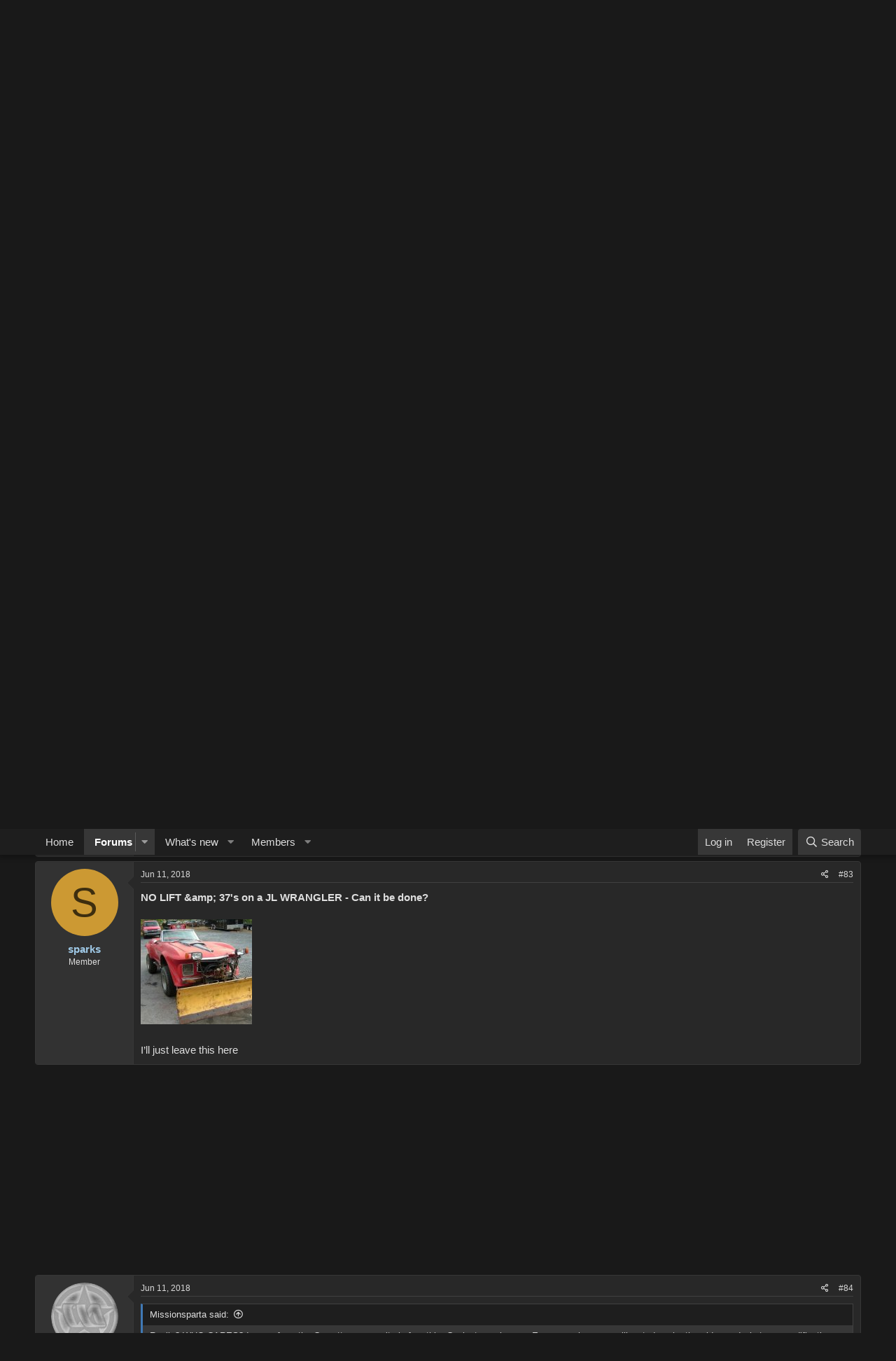

--- FILE ---
content_type: text/html; charset=utf-8
request_url: https://www.wayalife.com/threads/no-lift-37s-on-a-jl-wrangler-can-it-be-done.52295/page-5
body_size: 20248
content:
<!DOCTYPE html>
<html id="XF" lang="en-US" dir="LTR"
	data-app="public"
	data-template="thread_view"
	data-container-key="node-90"
	data-content-key="thread-52295"
	data-logged-in="false"
	data-cookie-prefix="xf_"
	data-csrf="1770122674,64f1f2f1932ec881ec5f39cc2e996995"
	class="has-no-js template-thread_view"
	>
<head>
	<meta charset="utf-8" />
	<meta http-equiv="X-UA-Compatible" content="IE=Edge" />
	<meta name="viewport" content="width=device-width, initial-scale=1, viewport-fit=cover">

	
	
	

	<title>NO LIFT &amp; 37&#039;s on a JL WRANGLER - Can it be done? | Page 5 | WAYALIFE Jeep Forum</title>

	<link rel="manifest" href="/webmanifest.php">
	
		<meta name="theme-color" content="#1e1e1e" />
	

	<meta name="apple-mobile-web-app-title" content="WAYALIFE Jeep Forum">
	
		<link rel="apple-touch-icon" href="/data/assets/logo/WAYALIFE-LOGO-192-RED.png">
	

	
		
		<meta name="description" content="Really? WHO CARES? I came from the Corvette community before this. Coolest people ever. Everyone always comllinented each other rides and whatever..." />
		<meta property="og:description" content="Really? WHO CARES? I came from the Corvette community before this. Coolest people ever. Everyone always comllinented each other rides and whatever modifications. No one ever asked if they did the mod and never take it to the track, etc. Move over to Jeeps and it is just snob after snob having a..." />
		<meta property="twitter:description" content="Really? WHO CARES? I came from the Corvette community before this. Coolest people ever. Everyone always comllinented each other rides and whatever modifications. No one ever asked if they did the..." />
	
	
		<meta property="og:url" content="https://www.wayalife.com/threads/no-lift-37s-on-a-jl-wrangler-can-it-be-done.52295/" />
	
		<link rel="canonical" href="https://www.wayalife.com/threads/no-lift-37s-on-a-jl-wrangler-can-it-be-done.52295/page-5" />
	
		
		<meta property="og:image" content="https://www.wayalife.com/photos/upload/2018/03/05/20180305232247-a971200a.jpg" />
		<meta property="twitter:image" content="https://www.wayalife.com/photos/upload/2018/03/05/20180305232247-a971200a.jpg" />
		<meta property="twitter:card" content="summary" />
	
	
		<link rel="prev" href="/threads/no-lift-37s-on-a-jl-wrangler-can-it-be-done.52295/page-4" />
	

	
		
	
	
	<meta property="og:site_name" content="WAYALIFE Jeep Forum" />


	
	
		
	
	
	<meta property="og:type" content="website" />


	
	
		
	
	
	
		<meta property="og:title" content="NO LIFT &amp; 37&#039;s on a JL WRANGLER - Can it be done?" />
		<meta property="twitter:title" content="NO LIFT &amp; 37&#039;s on a JL WRANGLER - Can it be done?" />
	


	
	
	
	

	
	

	


	<link rel="preload" href="/styles/fonts/fa/fa-regular-400.woff2?_v=5.15.3" as="font" type="font/woff2" crossorigin="anonymous" />


	<link rel="preload" href="/styles/fonts/fa/fa-solid-900.woff2?_v=5.15.3" as="font" type="font/woff2" crossorigin="anonymous" />


<link rel="preload" href="/styles/fonts/fa/fa-brands-400.woff2?_v=5.15.3" as="font" type="font/woff2" crossorigin="anonymous" />

	<link rel="stylesheet" href="/css.php?css=public%3Anormalize.css%2Cpublic%3Afa.css%2Cpublic%3Acore.less%2Cpublic%3Aapp.less&amp;s=4&amp;l=1&amp;d=1718896538&amp;k=f541d69fcff57120182545d4951b96e4bf13d375" />

	<link rel="stylesheet" href="/css.php?css=public%3Abb_code.less%2Cpublic%3Amessage.less%2Cpublic%3Ashare_controls.less%2Cpublic%3Asiropu_ads_manager_ad.less%2Cpublic%3Aextra.less&amp;s=4&amp;l=1&amp;d=1718896538&amp;k=629a6f0441e1ae1010c8ba972c5f85a308d76731" />

	
		<script src="/js/xf/preamble.min.js?_v=b2882048"></script>
	


	
		<link rel="icon" type="image/png" href="https://www.wayalife.com/data/assets/logo/WAYALIFE-LOGO-32.png" sizes="32x32" />
	
	
	<script async src="https://www.googletagmanager.com/gtag/js?id=UA-30924272-1"></script>
	<script>
		window.dataLayer = window.dataLayer || [];
		function gtag(){dataLayer.push(arguments);}
		gtag('js', new Date());
		gtag('config', 'UA-30924272-1', {
			// 
			
			
		});
	</script>

	
	<script async src="https://securepubads.g.doubleclick.net/tag/js/gpt.js"></script>
<script>
  window.googletag = window.googletag || {cmd: []};
  googletag.cmd.push(function() {
    googletag.defineSlot('/41525670/WAYALIFE_Board_AfterForums_728x90', [728, 90], 'div-gpt-ad-1617911443476-0').addService(googletag.pubads());
    googletag.pubads().enableSingleRequest();
    googletag.enableServices();
  });
</script>
	

	

		
			
		

		
	


</head>
<body data-template="thread_view">

	

		
			
		

		
	


	

		
			
		

		
	


<div class="p-pageWrapper" id="top">





<header class="p-header" id="header">
	<div class="p-header-inner">
		<div class="p-header-content">

			<div class="p-header-logo p-header-logo--image">
				<a href="https://www.wayalife.com">
					<img src="/data/assets/logo/WAYALIFE-HEADER-LOGO-XENFORO-2021.png" srcset="" alt="WAYALIFE Jeep Forum"
						width="" height="" />
				</a>
			</div>

			
	

		
			
		

		
	


		</div>
	</div>
</header>





	<div class="p-navSticky p-navSticky--primary" data-xf-init="sticky-header">
		
	<nav class="p-nav">
		<div class="p-nav-inner">
			<button type="button" class="button--plain p-nav-menuTrigger button" data-xf-click="off-canvas" data-menu=".js-headerOffCanvasMenu" tabindex="0" aria-label="Menu"><span class="button-text">
				<i aria-hidden="true"></i>
			</span></button>

			<div class="p-nav-smallLogo">
				<a href="https://www.wayalife.com">
					<img src="/data/assets/logo/WAYALIFE-HEADER-LOGO-XENFORO-2021.png" srcset="" alt="WAYALIFE Jeep Forum"
						width="" height="" />
				</a>
			</div>

			<div class="p-nav-scroller hScroller" data-xf-init="h-scroller" data-auto-scroll=".p-navEl.is-selected">
				<div class="hScroller-scroll">
					<ul class="p-nav-list js-offCanvasNavSource">
					
						<li>
							
	<div class="p-navEl " >
		

			
	
	<a href="https://www.wayalife.com"
		class="p-navEl-link "
		
		data-xf-key="1"
		data-nav-id="home">Home</a>


			

		
		
	</div>

						</li>
					
						<li>
							
	<div class="p-navEl is-selected" data-has-children="true">
		

			
	
	<a href="/"
		class="p-navEl-link p-navEl-link--splitMenu "
		
		
		data-nav-id="forums">Forums</a>


			<a data-xf-key="2"
				data-xf-click="menu"
				data-menu-pos-ref="< .p-navEl"
				class="p-navEl-splitTrigger"
				role="button"
				tabindex="0"
				aria-label="Toggle expanded"
				aria-expanded="false"
				aria-haspopup="true"></a>

		
		
			<div class="menu menu--structural" data-menu="menu" aria-hidden="true">
				<div class="menu-content">
					
						
	
	
	<a href="/whats-new/posts/"
		class="menu-linkRow u-indentDepth0 js-offCanvasCopy "
		
		
		data-nav-id="newPosts">New posts</a>

	

					
						
	
	
	<a href="/search/?type=post"
		class="menu-linkRow u-indentDepth0 js-offCanvasCopy "
		
		
		data-nav-id="searchForums">Search forums</a>

	

					
				</div>
			</div>
		
	</div>

						</li>
					
						<li>
							
	<div class="p-navEl " data-has-children="true">
		

			
	
	<a href="/whats-new/"
		class="p-navEl-link p-navEl-link--splitMenu "
		
		
		data-nav-id="whatsNew">What's new</a>


			<a data-xf-key="3"
				data-xf-click="menu"
				data-menu-pos-ref="< .p-navEl"
				class="p-navEl-splitTrigger"
				role="button"
				tabindex="0"
				aria-label="Toggle expanded"
				aria-expanded="false"
				aria-haspopup="true"></a>

		
		
			<div class="menu menu--structural" data-menu="menu" aria-hidden="true">
				<div class="menu-content">
					
						
	
	
	<a href="/whats-new/posts/"
		class="menu-linkRow u-indentDepth0 js-offCanvasCopy "
		 rel="nofollow"
		
		data-nav-id="whatsNewPosts">New posts</a>

	

					
						
	
	
	<a href="/whats-new/profile-posts/"
		class="menu-linkRow u-indentDepth0 js-offCanvasCopy "
		 rel="nofollow"
		
		data-nav-id="whatsNewProfilePosts">New profile posts</a>

	

					
						
	
	
	<a href="/whats-new/latest-activity"
		class="menu-linkRow u-indentDepth0 js-offCanvasCopy "
		 rel="nofollow"
		
		data-nav-id="latestActivity">Latest activity</a>

	

					
				</div>
			</div>
		
	</div>

						</li>
					
						<li>
							
	<div class="p-navEl " data-has-children="true">
		

			
	
	<a href="/members/"
		class="p-navEl-link p-navEl-link--splitMenu "
		
		
		data-nav-id="members">Members</a>


			<a data-xf-key="4"
				data-xf-click="menu"
				data-menu-pos-ref="< .p-navEl"
				class="p-navEl-splitTrigger"
				role="button"
				tabindex="0"
				aria-label="Toggle expanded"
				aria-expanded="false"
				aria-haspopup="true"></a>

		
		
			<div class="menu menu--structural" data-menu="menu" aria-hidden="true">
				<div class="menu-content">
					
						
	
	
	<a href="/online/"
		class="menu-linkRow u-indentDepth0 js-offCanvasCopy "
		
		
		data-nav-id="currentVisitors">Current visitors</a>

	

					
						
	
	
	<a href="/whats-new/profile-posts/"
		class="menu-linkRow u-indentDepth0 js-offCanvasCopy "
		 rel="nofollow"
		
		data-nav-id="newProfilePosts">New profile posts</a>

	

					
						
	
	
	<a href="/search/?type=profile_post"
		class="menu-linkRow u-indentDepth0 js-offCanvasCopy "
		
		
		data-nav-id="searchProfilePosts">Search profile posts</a>

	

					
				</div>
			</div>
		
	</div>

						</li>
					
					</ul>
				</div>
			</div>

			<div class="p-nav-opposite">
				<div class="p-navgroup p-account p-navgroup--guest">
					
						<a href="/login/" class="p-navgroup-link p-navgroup-link--textual p-navgroup-link--logIn"
							data-xf-click="overlay" data-follow-redirects="on">
							<span class="p-navgroup-linkText">Log in</span>
						</a>
						
							<a href="/register/" class="p-navgroup-link p-navgroup-link--textual p-navgroup-link--register"
								data-xf-click="overlay" data-follow-redirects="on">
								<span class="p-navgroup-linkText">Register</span>
							</a>
						
					
				</div>

				<div class="p-navgroup p-discovery">
					<a href="/whats-new/"
						class="p-navgroup-link p-navgroup-link--iconic p-navgroup-link--whatsnew"
						aria-label="What&#039;s new"
						title="What&#039;s new">
						<i aria-hidden="true"></i>
						<span class="p-navgroup-linkText">What's new</span>
					</a>

					
						<a href="/search/"
							class="p-navgroup-link p-navgroup-link--iconic p-navgroup-link--search"
							data-xf-click="menu"
							data-xf-key="/"
							aria-label="Search"
							aria-expanded="false"
							aria-haspopup="true"
							title="Search">
							<i aria-hidden="true"></i>
							<span class="p-navgroup-linkText">Search</span>
						</a>
						<div class="menu menu--structural menu--wide" data-menu="menu" aria-hidden="true">
							<form action="/search/search" method="post"
								class="menu-content"
								data-xf-init="quick-search">

								<h3 class="menu-header">Search</h3>
								
								<div class="menu-row">
									
										<div class="inputGroup inputGroup--joined">
											<input type="text" class="input" name="keywords" placeholder="Search…" aria-label="Search" data-menu-autofocus="true" />
											
			<select name="constraints" class="js-quickSearch-constraint input" aria-label="Search within">
				<option value="">Everywhere</option>
<option value="{&quot;search_type&quot;:&quot;post&quot;}">Threads</option>
<option value="{&quot;search_type&quot;:&quot;post&quot;,&quot;c&quot;:{&quot;nodes&quot;:[90],&quot;child_nodes&quot;:1}}">This forum</option>
<option value="{&quot;search_type&quot;:&quot;post&quot;,&quot;c&quot;:{&quot;thread&quot;:52295}}">This thread</option>

			</select>
		
										</div>
									
								</div>

								
								<div class="menu-row">
									<label class="iconic"><input type="checkbox"  name="c[title_only]" value="1" /><i aria-hidden="true"></i><span class="iconic-label">Search titles only</span></label>

								</div>
								
								<div class="menu-row">
									<div class="inputGroup">
										<span class="inputGroup-text" id="ctrl_search_menu_by_member">By:</span>
										<input type="text" class="input" name="c[users]" data-xf-init="auto-complete" placeholder="Member" aria-labelledby="ctrl_search_menu_by_member" />
									</div>
								</div>
								
<div class="menu-footer">
									<span class="menu-footer-controls">
										<button type="submit" class="button--primary button button--icon button--icon--search"><span class="button-text">Search</span></button>
										<a href="/search/" class="button"><span class="button-text">Advanced search…</span></a>
									</span>
								</div>

								<input type="hidden" name="_xfToken" value="1770122674,64f1f2f1932ec881ec5f39cc2e996995" />
							</form>
						</div>
					
				</div>
			</div>
		</div>
	</nav>

	</div>
	
	
		<div class="p-sectionLinks">
			<div class="p-sectionLinks-inner hScroller" data-xf-init="h-scroller">
				<div class="hScroller-scroll">
					<ul class="p-sectionLinks-list">
					
						<li>
							
	<div class="p-navEl " >
		

			
	
	<a href="/whats-new/posts/"
		class="p-navEl-link "
		
		data-xf-key="alt+1"
		data-nav-id="newPosts">New posts</a>


			

		
		
	</div>

						</li>
					
						<li>
							
	<div class="p-navEl " >
		

			
	
	<a href="/search/?type=post"
		class="p-navEl-link "
		
		data-xf-key="alt+2"
		data-nav-id="searchForums">Search forums</a>


			

		
		
	</div>

						</li>
					
					</ul>
				</div>
			</div>
		</div>
	



<div class="offCanvasMenu offCanvasMenu--nav js-headerOffCanvasMenu" data-menu="menu" aria-hidden="true" data-ocm-builder="navigation">
	<div class="offCanvasMenu-backdrop" data-menu-close="true"></div>
	<div class="offCanvasMenu-content">
		<div class="offCanvasMenu-header">
			Menu
			<a class="offCanvasMenu-closer" data-menu-close="true" role="button" tabindex="0" aria-label="Close"></a>
		</div>
		
			<div class="p-offCanvasRegisterLink">
				<div class="offCanvasMenu-linkHolder">
					<a href="/login/" class="offCanvasMenu-link" data-xf-click="overlay" data-menu-close="true">
						Log in
					</a>
				</div>
				<hr class="offCanvasMenu-separator" />
				
					<div class="offCanvasMenu-linkHolder">
						<a href="/register/" class="offCanvasMenu-link" data-xf-click="overlay" data-menu-close="true">
							Register
						</a>
					</div>
					<hr class="offCanvasMenu-separator" />
				
			</div>
		
		<div class="js-offCanvasNavTarget"></div>
		<div class="offCanvasMenu-installBanner js-installPromptContainer" style="display: none;" data-xf-init="install-prompt">
			<div class="offCanvasMenu-installBanner-header">Install the app</div>
			<button type="button" class="js-installPromptButton button"><span class="button-text">Install</span></button>
		</div>
	</div>
</div>

<div class="p-body">
	<div class="p-body-inner">
		<!--XF:EXTRA_OUTPUT-->


		

		

		
	

		
			
		

		
	


		
	
		<ul class="p-breadcrumbs "
			itemscope itemtype="https://schema.org/BreadcrumbList">
		
			

			
			
				
				
	<li itemprop="itemListElement" itemscope itemtype="https://schema.org/ListItem">
		<a href="https://www.wayalife.com" itemprop="item">
			<span itemprop="name">Home</span>
		</a>
		<meta itemprop="position" content="1" />
	</li>

			

			
				
				
	<li itemprop="itemListElement" itemscope itemtype="https://schema.org/ListItem">
		<a href="/" itemprop="item">
			<span itemprop="name">Forums</span>
		</a>
		<meta itemprop="position" content="2" />
	</li>

			
			
				
				
	<li itemprop="itemListElement" itemscope itemtype="https://schema.org/ListItem">
		<a href="/#jeep-tech.7" itemprop="item">
			<span itemprop="name">Jeep TECH</span>
		</a>
		<meta itemprop="position" content="3" />
	</li>

			
				
				
	<li itemprop="itemListElement" itemscope itemtype="https://schema.org/ListItem">
		<a href="/forums/jl-wrangler.90/" itemprop="item">
			<span itemprop="name">JL Wrangler</span>
		</a>
		<meta itemprop="position" content="4" />
	</li>

			

		
		</ul>
	

		<div class="samCodeUnit" data-position="container_breadcrumb_top_below"><div class="samItem" data-xf-init="sam-item" data-id="10" data-cv="true" data-cc="true"><script async src="https://pagead2.googlesyndication.com/pagead/js/adsbygoogle.js"></script><!-- WAL-2021-LRG-Top --><ins class="adsbygoogle"
     style="display:block"
     data-ad-client="ca-pub-2153973900073489"
     data-ad-slot="1631165695"
     data-ad-format="auto"
     data-full-width-responsive="true"></ins><script>(adsbygoogle = window.adsbygoogle || []).push({});</script></div></div>


		
	<noscript class="js-jsWarning"><div class="blockMessage blockMessage--important blockMessage--iconic u-noJsOnly">JavaScript is disabled. For a better experience, please enable JavaScript in your browser before proceeding.</div></noscript>

		
	<div class="blockMessage blockMessage--important blockMessage--iconic js-browserWarning" style="display: none">You are using an out of date browser. It  may not display this or other websites correctly.<br />You should upgrade or use an <a href="https://www.google.com/chrome/" target="_blank" rel="noopener">alternative browser</a>.</div>


		
			<div class="p-body-header">
			
				
					<div class="p-title ">
					
						
							<h1 class="p-title-value">NO LIFT &amp; 37&#039;s on a JL WRANGLER - Can it be done?</h1>
						
						
					
					</div>
				

				
					<div class="p-description">
	<ul class="listInline listInline--bullet">
		<li>
			<i class="fa--xf far fa-user" aria-hidden="true" title="Thread starter"></i>
			<span class="u-srOnly">Thread starter</span>

			<a href="/members/wayoflife.2/" class="username  u-concealed" dir="auto" data-user-id="2" data-xf-init="member-tooltip"><span class="username--staff username--moderator username--admin">wayoflife</span></a>
		</li>
		<li>
			<i class="fa--xf far fa-clock" aria-hidden="true" title="Start date"></i>
			<span class="u-srOnly">Start date</span>

			<a href="/threads/no-lift-37s-on-a-jl-wrangler-can-it-be-done.52295/" class="u-concealed"><time  class="u-dt" dir="auto" datetime="2018-03-06T16:28:20+0000" data-time="1520353700" data-date-string="Mar 6, 2018" data-time-string="4:28 PM" title="Mar 6, 2018 at 4:28 PM">Mar 6, 2018</time></a>
		</li>
		
	</ul>
</div>
				
			
			</div>
		

		<div class="p-body-main  ">
			
			<div class="p-body-contentCol"></div>
			

			

			<div class="p-body-content">
				
	

		
			
		

		
	


				<div class="p-body-pageContent">











	
	
	
		
	
	
	


	
	
	
		
	
	
	


	
	
		
	
	
	


	
	
		
	
	
	


	













	

	
		
	








	

		
			
		

		
	











	

		
			
		

		
	



	

		
			
		

		
	



<div class="block block--messages" data-xf-init="" data-type="post" data-href="/inline-mod/" data-search-target="*">

	<span class="u-anchorTarget" id="posts"></span>

	
		
	

	

	<div class="block-outer"><div class="block-outer-main"><nav class="pageNavWrapper pageNavWrapper--mixed ">



<div class="pageNav pageNav--skipStart ">
	
		<a href="/threads/no-lift-37s-on-a-jl-wrangler-can-it-be-done.52295/page-4" class="pageNav-jump pageNav-jump--prev">Prev</a>
	

	<ul class="pageNav-main">
		

	
		<li class="pageNav-page "><a href="/threads/no-lift-37s-on-a-jl-wrangler-can-it-be-done.52295/">1</a></li>
	


		
			
				

	
		<li class="pageNav-page pageNav-page--earlier"><a href="/threads/no-lift-37s-on-a-jl-wrangler-can-it-be-done.52295/page-2">2</a></li>
	

				
		

		
			

	
		<li class="pageNav-page pageNav-page--earlier"><a href="/threads/no-lift-37s-on-a-jl-wrangler-can-it-be-done.52295/page-3">3</a></li>
	

		
			

	
		<li class="pageNav-page pageNav-page--earlier"><a href="/threads/no-lift-37s-on-a-jl-wrangler-can-it-be-done.52295/page-4">4</a></li>
	

		

		

		

	
		<li class="pageNav-page pageNav-page--current "><a href="/threads/no-lift-37s-on-a-jl-wrangler-can-it-be-done.52295/page-5">5</a></li>
	

	</ul>

	
</div>

<div class="pageNavSimple">
	
		<a href="/threads/no-lift-37s-on-a-jl-wrangler-can-it-be-done.52295/"
			class="pageNavSimple-el pageNavSimple-el--first"
			data-xf-init="tooltip" title="First">
			<i aria-hidden="true"></i> <span class="u-srOnly">First</span>
		</a>
		<a href="/threads/no-lift-37s-on-a-jl-wrangler-can-it-be-done.52295/page-4" class="pageNavSimple-el pageNavSimple-el--prev">
			<i aria-hidden="true"></i> Prev
		</a>
	

	<a class="pageNavSimple-el pageNavSimple-el--current"
		data-xf-init="tooltip" title="Go to page"
		data-xf-click="menu" role="button" tabindex="0" aria-expanded="false" aria-haspopup="true">
		5 of 5
	</a>
	

	<div class="menu menu--pageJump" data-menu="menu" aria-hidden="true">
		<div class="menu-content">
			<h4 class="menu-header">Go to page</h4>
			<div class="menu-row" data-xf-init="page-jump" data-page-url="/threads/no-lift-37s-on-a-jl-wrangler-can-it-be-done.52295/page-%page%">
				<div class="inputGroup inputGroup--numbers">
					<div class="inputGroup inputGroup--numbers inputNumber" data-xf-init="number-box"><input type="number" pattern="\d*" class="input input--number js-numberBoxTextInput input input--numberNarrow js-pageJumpPage" value="5"  min="1" max="5" step="1" required="required" data-menu-autofocus="true" /></div>
					<span class="inputGroup-text"><button type="button" class="js-pageJumpGo button"><span class="button-text">Go</span></button></span>
				</div>
			</div>
		</div>
	</div>


	
</div>

</nav>



</div></div>

	

	
		
	<div class="block-outer js-threadStatusField"></div>

	

	<div class="block-container lbContainer"
		data-xf-init="lightbox select-to-quote"
		data-message-selector=".js-post"
		data-lb-id="thread-52295"
		data-lb-universal="0">

		<div class="block-body js-replyNewMessageContainer">
			
				


	

		
			
		

		
	



					

					
						

	
	

	

	
	<article class="message message--post js-post js-inlineModContainer  "
		data-author="Sheaffadelic"
		data-content="post-1053621"
		id="js-post-1053621"
		itemscope itemtype="https://schema.org/Comment" itemid="https://www.wayalife.com/posts/1053621/">

		
			<meta itemprop="parentItem" itemscope itemid="https://www.wayalife.com/threads/no-lift-37s-on-a-jl-wrangler-can-it-be-done.52295/" />
		

		<span class="u-anchorTarget" id="post-1053621"></span>

		
			<div class="message-inner">
				
					<div class="message-cell message-cell--user">
						

	<section class="message-user"
		itemprop="author" itemscope itemtype="https://schema.org/Person" itemid="https://www.wayalife.com/members/sheaffadelic.14246/">

		
			<meta itemprop="url" content="https://www.wayalife.com/members/sheaffadelic.14246/" />
		

		<div class="message-avatar ">
			<div class="message-avatar-wrapper">
				<a href="/members/sheaffadelic.14246/" class="avatar avatar--m" data-user-id="14246" data-xf-init="member-tooltip">
			<img src="/data/avatars/m/14/14246.jpg?1617707747"  alt="Sheaffadelic" class="avatar-u14246-m" width="96" height="96" loading="lazy" itemprop="image" /> 
		</a>
				
			</div>
		</div>
		<div class="message-userDetails">
			<h4 class="message-name"><a href="/members/sheaffadelic.14246/" class="username " dir="auto" data-user-id="14246" data-xf-init="member-tooltip"><span itemprop="name">Sheaffadelic</span></a></h4>
			<h5 class="userTitle message-userTitle" dir="auto" itemprop="jobTitle">Caught the Bug</h5>
			
		</div>
		
			
			
		
		<span class="message-userArrow"></span>
	</section>

					</div>
				

				
					<div class="message-cell message-cell--main">
					
						<div class="message-main js-quickEditTarget">

							
								

	

	<header class="message-attribution message-attribution--split">
		<ul class="message-attribution-main listInline ">
			
			
			<li class="u-concealed">
				<a href="/threads/no-lift-37s-on-a-jl-wrangler-can-it-be-done.52295/post-1053621" rel="nofollow" itemprop="url">
					<time  class="u-dt" dir="auto" datetime="2018-06-11T15:58:56+0100" data-time="1528729136" data-date-string="Jun 11, 2018" data-time-string="3:58 PM" title="Jun 11, 2018 at 3:58 PM" itemprop="datePublished">Jun 11, 2018</time>
				</a>
			</li>
			
		</ul>

		<ul class="message-attribution-opposite message-attribution-opposite--list ">
			
			<li>
				<a href="/threads/no-lift-37s-on-a-jl-wrangler-can-it-be-done.52295/post-1053621"
					class="message-attribution-gadget"
					data-xf-init="share-tooltip"
					data-href="/posts/1053621/share"
					aria-label="Share"
					rel="nofollow">
					<i class="fa--xf far fa-share-alt" aria-hidden="true"></i>
				</a>
			</li>
			
			
				<li>
					<a href="/threads/no-lift-37s-on-a-jl-wrangler-can-it-be-done.52295/post-1053621" rel="nofollow">
						#81
					</a>
				</li>
			
		</ul>
	</header>

							

							<div class="message-content js-messageContent">
							

								
									
	
	
	

								

								
									
	

	<div class="message-userContent lbContainer js-lbContainer "
		data-lb-id="post-1053621"
		data-lb-caption-desc="Sheaffadelic &middot; Jun 11, 2018 at 3:58 PM">

		

		<article class="message-body js-selectToQuote">
			
				
			

			<div itemprop="text">
				
					

	

		
			
		

		
	

<div class="bbWrapper"><blockquote data-attributes="member: 39944" data-quote="Missionsparta" data-source="post: 1053620"
	class="bbCodeBlock bbCodeBlock--expandable bbCodeBlock--quote js-expandWatch">
	
		<div class="bbCodeBlock-title">
			
				<a href="/goto/post?id=1053620"
					class="bbCodeBlock-sourceJump"
					rel="nofollow"
					data-xf-click="attribution"
					data-content-selector="#post-1053620">Missionsparta said:</a>
			
		</div>
	
	<div class="bbCodeBlock-content">
		
		<div class="bbCodeBlock-expandContent js-expandContent ">
			Really? WHO CARES? I came from the Corvette community before this. Coolest people ever. Everyone always comllinented each other rides and whatever modifications. No one ever asked if they did the mod and never take it to the track, etc. Move over to Jeeps and it is just snob after snob having a cow about who is putting what on their vehicle. I'd rather some &quot;soccer mom&quot; throw 37s on her vehicle and enjoy it than listen to some insecure clown complaining about her doing it any day. Jeep people are ruining their own community by being vehicle snobs. Grow up.
		</div>
		<div class="bbCodeBlock-expandLink js-expandLink"><a role="button" tabindex="0">Click to expand...</a></div>
	</div>
</blockquote><br />
wow...  someones a little butthurt over a joke   :asshat:   oh and welcome to WAL</div>

	

		
			
		

		
	

				
			</div>

			<div class="js-selectToQuoteEnd">&nbsp;</div>
			
				
			
		</article>

		

		
	</div>

								

								
									
	

	

								

								
									
	

		
			
		

		
	


	


	

		
			
		

		
	

								

							
							</div>

							
								
	

	<footer class="message-footer">
		
			<div class="message-microdata" itemprop="interactionStatistic" itemtype="https://schema.org/InteractionCounter" itemscope>
				<meta itemprop="userInteractionCount" content="0" />
				<meta itemprop="interactionType" content="https://schema.org/LikeAction" />
			</div>
		

		

		<div class="reactionsBar js-reactionsList ">
			
		</div>

		<div class="js-historyTarget message-historyTarget toggleTarget" data-href="trigger-href"></div>
	</footer>

							
						</div>

					
					</div>
				
			</div>
		
	</article>

	
	

					

					

				

	

		
			
		

		
	




	

		
			
		

		
	



					

					
						

	
	

	

	
	<article class="message message--post js-post js-inlineModContainer  "
		data-author="RageKage"
		data-content="post-1053622"
		id="js-post-1053622"
		itemscope itemtype="https://schema.org/Comment" itemid="https://www.wayalife.com/posts/1053622/">

		
			<meta itemprop="parentItem" itemscope itemid="https://www.wayalife.com/threads/no-lift-37s-on-a-jl-wrangler-can-it-be-done.52295/" />
		

		<span class="u-anchorTarget" id="post-1053622"></span>

		
			<div class="message-inner">
				
					<div class="message-cell message-cell--user">
						

	<section class="message-user"
		itemprop="author" itemscope itemtype="https://schema.org/Person" itemid="https://www.wayalife.com/members/ragekage.23239/">

		
			<meta itemprop="url" content="https://www.wayalife.com/members/ragekage.23239/" />
		

		<div class="message-avatar ">
			<div class="message-avatar-wrapper">
				<a href="/members/ragekage.23239/" class="avatar avatar--m" data-user-id="23239" data-xf-init="member-tooltip">
			<img src="/data/avatars/m/23/23239.jpg?1617708108"  alt="RageKage" class="avatar-u23239-m" width="96" height="96" loading="lazy" itemprop="image" /> 
		</a>
				
			</div>
		</div>
		<div class="message-userDetails">
			<h4 class="message-name"><a href="/members/ragekage.23239/" class="username " dir="auto" data-user-id="23239" data-xf-init="member-tooltip"><span itemprop="name">RageKage</span></a></h4>
			<h5 class="userTitle message-userTitle" dir="auto" itemprop="jobTitle">Member</h5>
			
		</div>
		
			
			
		
		<span class="message-userArrow"></span>
	</section>

					</div>
				

				
					<div class="message-cell message-cell--main">
					
						<div class="message-main js-quickEditTarget">

							
								

	

	<header class="message-attribution message-attribution--split">
		<ul class="message-attribution-main listInline ">
			
			
			<li class="u-concealed">
				<a href="/threads/no-lift-37s-on-a-jl-wrangler-can-it-be-done.52295/post-1053622" rel="nofollow" itemprop="url">
					<time  class="u-dt" dir="auto" datetime="2018-06-11T16:00:10+0100" data-time="1528729210" data-date-string="Jun 11, 2018" data-time-string="4:00 PM" title="Jun 11, 2018 at 4:00 PM" itemprop="datePublished">Jun 11, 2018</time>
				</a>
			</li>
			
		</ul>

		<ul class="message-attribution-opposite message-attribution-opposite--list ">
			
			<li>
				<a href="/threads/no-lift-37s-on-a-jl-wrangler-can-it-be-done.52295/post-1053622"
					class="message-attribution-gadget"
					data-xf-init="share-tooltip"
					data-href="/posts/1053622/share"
					aria-label="Share"
					rel="nofollow">
					<i class="fa--xf far fa-share-alt" aria-hidden="true"></i>
				</a>
			</li>
			
			
				<li>
					<a href="/threads/no-lift-37s-on-a-jl-wrangler-can-it-be-done.52295/post-1053622" rel="nofollow">
						#82
					</a>
				</li>
			
		</ul>
	</header>

							

							<div class="message-content js-messageContent">
							

								
									
	
	
	

								

								
									
	

	<div class="message-userContent lbContainer js-lbContainer "
		data-lb-id="post-1053622"
		data-lb-caption-desc="RageKage &middot; Jun 11, 2018 at 4:00 PM">

		

		<article class="message-body js-selectToQuote">
			
				
			

			<div itemprop="text">
				
					

	

		
			
		

		
	

<div class="bbWrapper"><b>NO LIFT &amp;amp; 37's on a JL WRANGLER - Can it be done?</b><br />
<br />




<blockquote data-attributes="member: 39944" data-quote="Missionsparta" data-source="post: 1053620"
	class="bbCodeBlock bbCodeBlock--expandable bbCodeBlock--quote js-expandWatch">
	
		<div class="bbCodeBlock-title">
			
				<a href="/goto/post?id=1053620"
					class="bbCodeBlock-sourceJump"
					rel="nofollow"
					data-xf-click="attribution"
					data-content-selector="#post-1053620">Missionsparta said:</a>
			
		</div>
	
	<div class="bbCodeBlock-content">
		
		<div class="bbCodeBlock-expandContent js-expandContent ">
			Really? WHO CARES? I came from the Corvette community before this. Coolest people ever. Everyone always comllinented each other rides and whatever modifications. No one ever asked if they did the mod and never take it to the track, etc. Move over to Jeeps and it is just snob after snob having a cow about who is putting what on their vehicle. I'd rather some &quot;soccer mom&quot; throw 37s on her vehicle and enjoy it than listen to some insecure clown complaining about her doing it any day. Jeep people are ruining their own community by being vehicle snobs. Grow up.
		</div>
		<div class="bbCodeBlock-expandLink js-expandLink"><a role="button" tabindex="0">Click to expand...</a></div>
	</div>
</blockquote><br />
Way to go. Your first post and it’s to complain and bitch. But I highly doubt soccer moms go out and buy corvettes, let alone modify them. So you’re saying if someone buys a corvette and puts an oversized cowl or ram air hood on but leaves the engine completely stock no one is gunna say anything? What if someone put 28’s on a corvette? Yea I believe your statement is flawed. We all know that wouldn’t fly in the corvette community. But maybe you should go back to the corvette community if it’s so much better... Just saying<br />
<br />
<br />
Sent from my iPhone using <a href="http://r.tapatalk.com/byo?rid=73415" target="_blank" class="link link--external" rel="nofollow ugc noopener">WAYALIFE mobile app</a></div>

	

		
			
		

		
	

				
			</div>

			<div class="js-selectToQuoteEnd">&nbsp;</div>
			
				
			
		</article>

		

		
	</div>

								

								
									
	

	
		<div class="message-lastEdit">
			
				Last edited: <time  class="u-dt" dir="auto" datetime="2018-06-11T16:16:05+0100" data-time="1528730165" data-date-string="Jun 11, 2018" data-time-string="4:16 PM" title="Jun 11, 2018 at 4:16 PM" itemprop="dateModified">Jun 11, 2018</time>
			
		</div>
	

								

								
									
	

		
			
		

		
	


	


	

		
			
		

		
	

								

							
							</div>

							
								
	

	<footer class="message-footer">
		
			<div class="message-microdata" itemprop="interactionStatistic" itemtype="https://schema.org/InteractionCounter" itemscope>
				<meta itemprop="userInteractionCount" content="0" />
				<meta itemprop="interactionType" content="https://schema.org/LikeAction" />
			</div>
		

		

		<div class="reactionsBar js-reactionsList ">
			
		</div>

		<div class="js-historyTarget message-historyTarget toggleTarget" data-href="trigger-href"></div>
	</footer>

							
						</div>

					
					</div>
				
			</div>
		
	</article>

	
	

					

					

				

	

		
			
		

		
	




	

		
			
		

		
	



					

					
						

	
	

	

	
	<article class="message message--post js-post js-inlineModContainer  "
		data-author="sparks"
		data-content="post-1053624"
		id="js-post-1053624"
		itemscope itemtype="https://schema.org/Comment" itemid="https://www.wayalife.com/posts/1053624/">

		
			<meta itemprop="parentItem" itemscope itemid="https://www.wayalife.com/threads/no-lift-37s-on-a-jl-wrangler-can-it-be-done.52295/" />
		

		<span class="u-anchorTarget" id="post-1053624"></span>

		
			<div class="message-inner">
				
					<div class="message-cell message-cell--user">
						

	<section class="message-user"
		itemprop="author" itemscope itemtype="https://schema.org/Person" itemid="https://www.wayalife.com/members/sparks.29209/">

		
			<meta itemprop="url" content="https://www.wayalife.com/members/sparks.29209/" />
		

		<div class="message-avatar ">
			<div class="message-avatar-wrapper">
				<a href="/members/sparks.29209/" class="avatar avatar--m avatar--default avatar--default--dynamic" data-user-id="29209" data-xf-init="member-tooltip" style="background-color: #cc9933; color: #3d2e0f">
			<span class="avatar-u29209-m" role="img" aria-label="sparks">S</span> 
		</a>
				
			</div>
		</div>
		<div class="message-userDetails">
			<h4 class="message-name"><a href="/members/sparks.29209/" class="username " dir="auto" data-user-id="29209" data-xf-init="member-tooltip"><span itemprop="name">sparks</span></a></h4>
			<h5 class="userTitle message-userTitle" dir="auto" itemprop="jobTitle">Member</h5>
			
		</div>
		
			
			
		
		<span class="message-userArrow"></span>
	</section>

					</div>
				

				
					<div class="message-cell message-cell--main">
					
						<div class="message-main js-quickEditTarget">

							
								

	

	<header class="message-attribution message-attribution--split">
		<ul class="message-attribution-main listInline ">
			
			
			<li class="u-concealed">
				<a href="/threads/no-lift-37s-on-a-jl-wrangler-can-it-be-done.52295/post-1053624" rel="nofollow" itemprop="url">
					<time  class="u-dt" dir="auto" datetime="2018-06-11T16:23:44+0100" data-time="1528730624" data-date-string="Jun 11, 2018" data-time-string="4:23 PM" title="Jun 11, 2018 at 4:23 PM" itemprop="datePublished">Jun 11, 2018</time>
				</a>
			</li>
			
		</ul>

		<ul class="message-attribution-opposite message-attribution-opposite--list ">
			
			<li>
				<a href="/threads/no-lift-37s-on-a-jl-wrangler-can-it-be-done.52295/post-1053624"
					class="message-attribution-gadget"
					data-xf-init="share-tooltip"
					data-href="/posts/1053624/share"
					aria-label="Share"
					rel="nofollow">
					<i class="fa--xf far fa-share-alt" aria-hidden="true"></i>
				</a>
			</li>
			
			
				<li>
					<a href="/threads/no-lift-37s-on-a-jl-wrangler-can-it-be-done.52295/post-1053624" rel="nofollow">
						#83
					</a>
				</li>
			
		</ul>
	</header>

							

							<div class="message-content js-messageContent">
							

								
									
	
	
	

								

								
									
	

	<div class="message-userContent lbContainer js-lbContainer "
		data-lb-id="post-1053624"
		data-lb-caption-desc="sparks &middot; Jun 11, 2018 at 4:23 PM">

		

		<article class="message-body js-selectToQuote">
			
				
			

			<div itemprop="text">
				
					

	

		
			
		

		
	

<div class="bbWrapper"><b>NO LIFT &amp;amp; 37's on a JL WRANGLER - Can it be done?</b><br />
<br />
<a href="https://www.wayalife.com/attachments/image1528730607-546029-jpg.303479/"
		target="_blank"><img src="https://www.wayalife.com/data/attachments/263/263674-4598c4137d71bb4a7ec3af50a4c7fd9b.jpg"
		class="bbImage "
		style=""
		alt="Image1528730607.546029.jpg"
		title="Image1528730607.546029.jpg"
		width="159" height="150" loading="lazy" /></a><br />
<br />
I’ll just leave this here</div>

	

		
			
		

		
	

				
			</div>

			<div class="js-selectToQuoteEnd">&nbsp;</div>
			
				
			
		</article>

		

		
			
	

		
	</div>

								

								
									
	

	

								

								
									
	

		
			
		

		
	


	


	

		
			
		

		
	

								

							
							</div>

							
								
	

	<footer class="message-footer">
		
			<div class="message-microdata" itemprop="interactionStatistic" itemtype="https://schema.org/InteractionCounter" itemscope>
				<meta itemprop="userInteractionCount" content="0" />
				<meta itemprop="interactionType" content="https://schema.org/LikeAction" />
			</div>
		

		

		<div class="reactionsBar js-reactionsList ">
			
		</div>

		<div class="js-historyTarget message-historyTarget toggleTarget" data-href="trigger-href"></div>
	</footer>

							
						</div>

					
					</div>
				
			</div>
		
	</article>

	
	

					

					

				
<div class="samCodeUnit" data-position="post_below_container_3"><div class="samItem" data-xf-init="sam-item" data-id="14" data-cv="true" data-cc="true"><script async src="https://pagead2.googlesyndication.com/pagead/js/adsbygoogle.js"></script><!-- WAL-2021-LRG-BetweenPosts --><ins class="adsbygoogle"
     style="display:block"
     data-ad-client="ca-pub-2153973900073489"
     data-ad-slot="2600410661"
     data-ad-format="auto"
     data-full-width-responsive="true"></ins><script>(adsbygoogle = window.adsbygoogle || []).push({});</script></div></div>



	

		
			
		

		
	



					

					
						

	
	

	

	
	<article class="message message--post js-post js-inlineModContainer  "
		data-author="WJCO"
		data-content="post-1053653"
		id="js-post-1053653"
		itemscope itemtype="https://schema.org/Comment" itemid="https://www.wayalife.com/posts/1053653/">

		
			<meta itemprop="parentItem" itemscope itemid="https://www.wayalife.com/threads/no-lift-37s-on-a-jl-wrangler-can-it-be-done.52295/" />
		

		<span class="u-anchorTarget" id="post-1053653"></span>

		
			<div class="message-inner">
				
					<div class="message-cell message-cell--user">
						

	<section class="message-user"
		itemprop="author" itemscope itemtype="https://schema.org/Person" itemid="https://www.wayalife.com/members/wjco.22013/">

		
			<meta itemprop="url" content="https://www.wayalife.com/members/wjco.22013/" />
		

		<div class="message-avatar ">
			<div class="message-avatar-wrapper">
				<a href="/members/wjco.22013/" class="avatar avatar--m" data-user-id="22013" data-xf-init="member-tooltip">
			<img src="/data/avatars/m/22/22013.jpg?1617708066"  alt="WJCO" class="avatar-u22013-m" width="96" height="96" loading="lazy" itemprop="image" /> 
		</a>
				
			</div>
		</div>
		<div class="message-userDetails">
			<h4 class="message-name"><a href="/members/wjco.22013/" class="username " dir="auto" data-user-id="22013" data-xf-init="member-tooltip"><span class="username--moderator" itemprop="name">WJCO</span></a></h4>
			<h5 class="userTitle message-userTitle" dir="auto" itemprop="jobTitle">Meme King</h5>
			
		</div>
		
			
			
		
		<span class="message-userArrow"></span>
	</section>

					</div>
				

				
					<div class="message-cell message-cell--main">
					
						<div class="message-main js-quickEditTarget">

							
								

	

	<header class="message-attribution message-attribution--split">
		<ul class="message-attribution-main listInline ">
			
			
			<li class="u-concealed">
				<a href="/threads/no-lift-37s-on-a-jl-wrangler-can-it-be-done.52295/post-1053653" rel="nofollow" itemprop="url">
					<time  class="u-dt" dir="auto" datetime="2018-06-11T20:22:26+0100" data-time="1528744946" data-date-string="Jun 11, 2018" data-time-string="8:22 PM" title="Jun 11, 2018 at 8:22 PM" itemprop="datePublished">Jun 11, 2018</time>
				</a>
			</li>
			
		</ul>

		<ul class="message-attribution-opposite message-attribution-opposite--list ">
			
			<li>
				<a href="/threads/no-lift-37s-on-a-jl-wrangler-can-it-be-done.52295/post-1053653"
					class="message-attribution-gadget"
					data-xf-init="share-tooltip"
					data-href="/posts/1053653/share"
					aria-label="Share"
					rel="nofollow">
					<i class="fa--xf far fa-share-alt" aria-hidden="true"></i>
				</a>
			</li>
			
			
				<li>
					<a href="/threads/no-lift-37s-on-a-jl-wrangler-can-it-be-done.52295/post-1053653" rel="nofollow">
						#84
					</a>
				</li>
			
		</ul>
	</header>

							

							<div class="message-content js-messageContent">
							

								
									
	
	
	

								

								
									
	

	<div class="message-userContent lbContainer js-lbContainer "
		data-lb-id="post-1053653"
		data-lb-caption-desc="WJCO &middot; Jun 11, 2018 at 8:22 PM">

		

		<article class="message-body js-selectToQuote">
			
				
			

			<div itemprop="text">
				
					

	

		
			
		

		
	

<div class="bbWrapper"><blockquote data-attributes="member: 39944" data-quote="Missionsparta" data-source="post: 1053620"
	class="bbCodeBlock bbCodeBlock--expandable bbCodeBlock--quote js-expandWatch">
	
		<div class="bbCodeBlock-title">
			
				<a href="/goto/post?id=1053620"
					class="bbCodeBlock-sourceJump"
					rel="nofollow"
					data-xf-click="attribution"
					data-content-selector="#post-1053620">Missionsparta said:</a>
			
		</div>
	
	<div class="bbCodeBlock-content">
		
		<div class="bbCodeBlock-expandContent js-expandContent ">
			Really? WHO CARES? I came from the Corvette community before this. Coolest people ever. Everyone always comllinented each other rides and whatever modifications. No one ever asked if they did the mod and never take it to the track, etc. Move over to Jeeps and it is just snob after snob having a cow about who is putting what on their vehicle. I'd rather some &quot;soccer mom&quot; throw 37s on her vehicle and enjoy it than listen to some insecure clown complaining about her doing it any day. Jeep people are ruining their own community by being vehicle snobs. Grow up.
		</div>
		<div class="bbCodeBlock-expandLink js-expandLink"><a role="button" tabindex="0">Click to expand...</a></div>
	</div>
</blockquote><br />
Welcome to WAYALIFE. <br />
<br />
What's the difference between a cactus and a Corvette? <br />
<br />
On a Corvette, the prick is on the inside. <br />
<br />
:asshat:</div>

	

		
			
		

		
	

				
			</div>

			<div class="js-selectToQuoteEnd">&nbsp;</div>
			
				
			
		</article>

		

		
	</div>

								

								
									
	

	

								

								
									
	

		
			
		

		
	


	


	

		
			
		

		
	

								

							
							</div>

							
								
	

	<footer class="message-footer">
		
			<div class="message-microdata" itemprop="interactionStatistic" itemtype="https://schema.org/InteractionCounter" itemscope>
				<meta itemprop="userInteractionCount" content="0" />
				<meta itemprop="interactionType" content="https://schema.org/LikeAction" />
			</div>
		

		

		<div class="reactionsBar js-reactionsList ">
			
		</div>

		<div class="js-historyTarget message-historyTarget toggleTarget" data-href="trigger-href"></div>
	</footer>

							
						</div>

					
					</div>
				
			</div>
		
	</article>

	
	

					

					

				

	

		
			
		

		
	




	

		
			
		

		
	



					

					
						

	
	

	

	
	<article class="message message--post js-post js-inlineModContainer  "
		data-author="TrailHunter"
		data-content="post-1053660"
		id="js-post-1053660"
		itemscope itemtype="https://schema.org/Comment" itemid="https://www.wayalife.com/posts/1053660/">

		
			<meta itemprop="parentItem" itemscope itemid="https://www.wayalife.com/threads/no-lift-37s-on-a-jl-wrangler-can-it-be-done.52295/" />
		

		<span class="u-anchorTarget" id="post-1053660"></span>

		
			<div class="message-inner">
				
					<div class="message-cell message-cell--user">
						

	<section class="message-user"
		itemprop="author" itemscope itemtype="https://schema.org/Person" itemid="https://www.wayalife.com/members/trailhunter.26081/">

		
			<meta itemprop="url" content="https://www.wayalife.com/members/trailhunter.26081/" />
		

		<div class="message-avatar ">
			<div class="message-avatar-wrapper">
				<a href="/members/trailhunter.26081/" class="avatar avatar--m" data-user-id="26081" data-xf-init="member-tooltip">
			<img src="/data/avatars/m/26/26081.jpg?1685460689" srcset="/data/avatars/l/26/26081.jpg?1685460689 2x" alt="TrailHunter" class="avatar-u26081-m" width="96" height="96" loading="lazy" itemprop="image" /> 
		</a>
				
			</div>
		</div>
		<div class="message-userDetails">
			<h4 class="message-name"><a href="/members/trailhunter.26081/" class="username " dir="auto" data-user-id="26081" data-xf-init="member-tooltip"><span itemprop="name">TrailHunter</span></a></h4>
			<h5 class="userTitle message-userTitle" dir="auto" itemprop="jobTitle">Hooked</h5>
			
		</div>
		
			
			
		
		<span class="message-userArrow"></span>
	</section>

					</div>
				

				
					<div class="message-cell message-cell--main">
					
						<div class="message-main js-quickEditTarget">

							
								

	

	<header class="message-attribution message-attribution--split">
		<ul class="message-attribution-main listInline ">
			
			
			<li class="u-concealed">
				<a href="/threads/no-lift-37s-on-a-jl-wrangler-can-it-be-done.52295/post-1053660" rel="nofollow" itemprop="url">
					<time  class="u-dt" dir="auto" datetime="2018-06-11T21:04:09+0100" data-time="1528747449" data-date-string="Jun 11, 2018" data-time-string="9:04 PM" title="Jun 11, 2018 at 9:04 PM" itemprop="datePublished">Jun 11, 2018</time>
				</a>
			</li>
			
		</ul>

		<ul class="message-attribution-opposite message-attribution-opposite--list ">
			
			<li>
				<a href="/threads/no-lift-37s-on-a-jl-wrangler-can-it-be-done.52295/post-1053660"
					class="message-attribution-gadget"
					data-xf-init="share-tooltip"
					data-href="/posts/1053660/share"
					aria-label="Share"
					rel="nofollow">
					<i class="fa--xf far fa-share-alt" aria-hidden="true"></i>
				</a>
			</li>
			
			
				<li>
					<a href="/threads/no-lift-37s-on-a-jl-wrangler-can-it-be-done.52295/post-1053660" rel="nofollow">
						#85
					</a>
				</li>
			
		</ul>
	</header>

							

							<div class="message-content js-messageContent">
							

								
									
	
	
	

								

								
									
	

	<div class="message-userContent lbContainer js-lbContainer "
		data-lb-id="post-1053660"
		data-lb-caption-desc="TrailHunter &middot; Jun 11, 2018 at 9:04 PM">

		

		<article class="message-body js-selectToQuote">
			
				
			

			<div itemprop="text">
				
					

	

		
			
		

		
	

<div class="bbWrapper"><blockquote data-attributes="member: 22013" data-quote="WJCO" data-source="post: 1053653"
	class="bbCodeBlock bbCodeBlock--expandable bbCodeBlock--quote js-expandWatch">
	
		<div class="bbCodeBlock-title">
			
				<a href="/goto/post?id=1053653"
					class="bbCodeBlock-sourceJump"
					rel="nofollow"
					data-xf-click="attribution"
					data-content-selector="#post-1053653">WJCO said:</a>
			
		</div>
	
	<div class="bbCodeBlock-content">
		
		<div class="bbCodeBlock-expandContent js-expandContent ">
			Welcome to WAYALIFE. <br />
<br />
What's the difference between a cactus and a Corvette? <br />
<br />
On a Corvette, the prick is on the inside. <br />
<br />
:asshat:
		</div>
		<div class="bbCodeBlock-expandLink js-expandLink"><a role="button" tabindex="0">Click to expand...</a></div>
	</div>
</blockquote><br />
Perfect! Lol</div>

	

		
			
		

		
	

				
			</div>

			<div class="js-selectToQuoteEnd">&nbsp;</div>
			
				
			
		</article>

		

		
	</div>

								

								
									
	

	

								

								
									
	

		
			
		

		
	


	


	

		
			
		

		
	

								

							
							</div>

							
								
	

	<footer class="message-footer">
		
			<div class="message-microdata" itemprop="interactionStatistic" itemtype="https://schema.org/InteractionCounter" itemscope>
				<meta itemprop="userInteractionCount" content="0" />
				<meta itemprop="interactionType" content="https://schema.org/LikeAction" />
			</div>
		

		

		<div class="reactionsBar js-reactionsList ">
			
		</div>

		<div class="js-historyTarget message-historyTarget toggleTarget" data-href="trigger-href"></div>
	</footer>

							
						</div>

					
					</div>
				
			</div>
		
	</article>

	
	

					

					

				

	

		
			
		

		
	




	

		
			
		

		
	



					

					
						

	
	

	

	
	<article class="message message--post js-post js-inlineModContainer  "
		data-author="notnalc68"
		data-content="post-1053663"
		id="js-post-1053663"
		itemscope itemtype="https://schema.org/Comment" itemid="https://www.wayalife.com/posts/1053663/">

		
			<meta itemprop="parentItem" itemscope itemid="https://www.wayalife.com/threads/no-lift-37s-on-a-jl-wrangler-can-it-be-done.52295/" />
		

		<span class="u-anchorTarget" id="post-1053663"></span>

		
			<div class="message-inner">
				
					<div class="message-cell message-cell--user">
						

	<section class="message-user"
		itemprop="author" itemscope itemtype="https://schema.org/Person" itemid="https://www.wayalife.com/members/notnalc68.17516/">

		
			<meta itemprop="url" content="https://www.wayalife.com/members/notnalc68.17516/" />
		

		<div class="message-avatar ">
			<div class="message-avatar-wrapper">
				<a href="/members/notnalc68.17516/" class="avatar avatar--m" data-user-id="17516" data-xf-init="member-tooltip">
			<img src="/data/avatars/m/17/17516.jpg?1617707877"  alt="notnalc68" class="avatar-u17516-m" width="96" height="96" loading="lazy" itemprop="image" /> 
		</a>
				
			</div>
		</div>
		<div class="message-userDetails">
			<h4 class="message-name"><a href="/members/notnalc68.17516/" class="username " dir="auto" data-user-id="17516" data-xf-init="member-tooltip"><span class="username--moderator" itemprop="name">notnalc68</span></a></h4>
			<h5 class="userTitle message-userTitle" dir="auto" itemprop="jobTitle">That dude from Mississippi</h5>
			
		</div>
		
			
			
		
		<span class="message-userArrow"></span>
	</section>

					</div>
				

				
					<div class="message-cell message-cell--main">
					
						<div class="message-main js-quickEditTarget">

							
								

	

	<header class="message-attribution message-attribution--split">
		<ul class="message-attribution-main listInline ">
			
			
			<li class="u-concealed">
				<a href="/threads/no-lift-37s-on-a-jl-wrangler-can-it-be-done.52295/post-1053663" rel="nofollow" itemprop="url">
					<time  class="u-dt" dir="auto" datetime="2018-06-11T21:46:41+0100" data-time="1528750001" data-date-string="Jun 11, 2018" data-time-string="9:46 PM" title="Jun 11, 2018 at 9:46 PM" itemprop="datePublished">Jun 11, 2018</time>
				</a>
			</li>
			
		</ul>

		<ul class="message-attribution-opposite message-attribution-opposite--list ">
			
			<li>
				<a href="/threads/no-lift-37s-on-a-jl-wrangler-can-it-be-done.52295/post-1053663"
					class="message-attribution-gadget"
					data-xf-init="share-tooltip"
					data-href="/posts/1053663/share"
					aria-label="Share"
					rel="nofollow">
					<i class="fa--xf far fa-share-alt" aria-hidden="true"></i>
				</a>
			</li>
			
			
				<li>
					<a href="/threads/no-lift-37s-on-a-jl-wrangler-can-it-be-done.52295/post-1053663" rel="nofollow">
						#86
					</a>
				</li>
			
		</ul>
	</header>

							

							<div class="message-content js-messageContent">
							

								
									
	
	
	

								

								
									
	

	<div class="message-userContent lbContainer js-lbContainer "
		data-lb-id="post-1053663"
		data-lb-caption-desc="notnalc68 &middot; Jun 11, 2018 at 9:46 PM">

		

		<article class="message-body js-selectToQuote">
			
				
			

			<div itemprop="text">
				
					

	

		
			
		

		
	

<div class="bbWrapper"><blockquote data-attributes="member: 39944" data-quote="Missionsparta" data-source="post: 1053620"
	class="bbCodeBlock bbCodeBlock--expandable bbCodeBlock--quote js-expandWatch">
	
		<div class="bbCodeBlock-title">
			
				<a href="/goto/post?id=1053620"
					class="bbCodeBlock-sourceJump"
					rel="nofollow"
					data-xf-click="attribution"
					data-content-selector="#post-1053620">Missionsparta said:</a>
			
		</div>
	
	<div class="bbCodeBlock-content">
		
		<div class="bbCodeBlock-expandContent js-expandContent ">
			Really? WHO CARES? I came from the Corvette community before this. Coolest people ever. Everyone always comllinented each other rides and whatever modifications. No one ever asked if they did the mod and never take it to the track, etc. Move over to Jeeps and it is just snob after snob having a cow about who is putting what on their vehicle. I'd rather some &quot;soccer mom&quot; throw 37s on her vehicle and enjoy it than listen to some insecure clown complaining about her doing it any day. Jeep people are ruining their own community by being vehicle snobs. Grow up.
		</div>
		<div class="bbCodeBlock-expandLink js-expandLink"><a role="button" tabindex="0">Click to expand...</a></div>
	</div>
</blockquote><br />
That was a joke.  I suppose Corvette people don’t do humor, either.  Maybe you should buy another Corvette.<br />
<br />
<br />
Sent from my iPhone using <a href="http://r.tapatalk.com/byo?rid=73415" target="_blank" class="link link--external" rel="nofollow ugc noopener">WAYALIFE mobile app</a></div>

	

		
			
		

		
	

				
			</div>

			<div class="js-selectToQuoteEnd">&nbsp;</div>
			
				
			
		</article>

		

		
	</div>

								

								
									
	

	

								

								
									
	

		
			
		

		
	


	


	

		
			
		

		
	

								

							
							</div>

							
								
	

	<footer class="message-footer">
		
			<div class="message-microdata" itemprop="interactionStatistic" itemtype="https://schema.org/InteractionCounter" itemscope>
				<meta itemprop="userInteractionCount" content="0" />
				<meta itemprop="interactionType" content="https://schema.org/LikeAction" />
			</div>
		

		

		<div class="reactionsBar js-reactionsList ">
			
		</div>

		<div class="js-historyTarget message-historyTarget toggleTarget" data-href="trigger-href"></div>
	</footer>

							
						</div>

					
					</div>
				
			</div>
		
	</article>

	
	

					

					

				
<div class="samCodeUnit" data-position="post_below_container_6"><div class="samItem" data-xf-init="sam-item" data-id="14" data-cv="true" data-cc="true"><script async src="https://pagead2.googlesyndication.com/pagead/js/adsbygoogle.js"></script><!-- WAL-2021-LRG-BetweenPosts --><ins class="adsbygoogle"
     style="display:block"
     data-ad-client="ca-pub-2153973900073489"
     data-ad-slot="2600410661"
     data-ad-format="auto"
     data-full-width-responsive="true"></ins><script>(adsbygoogle = window.adsbygoogle || []).push({});</script></div></div>



	

		
			
		

		
	



					

					
						

	
	

	

	
	<article class="message message--post js-post js-inlineModContainer  "
		data-author="Andy5160"
		data-content="post-1053691"
		id="js-post-1053691"
		itemscope itemtype="https://schema.org/Comment" itemid="https://www.wayalife.com/posts/1053691/">

		
			<meta itemprop="parentItem" itemscope itemid="https://www.wayalife.com/threads/no-lift-37s-on-a-jl-wrangler-can-it-be-done.52295/" />
		

		<span class="u-anchorTarget" id="post-1053691"></span>

		
			<div class="message-inner">
				
					<div class="message-cell message-cell--user">
						

	<section class="message-user"
		itemprop="author" itemscope itemtype="https://schema.org/Person" itemid="https://www.wayalife.com/members/andy5160.26422/">

		
			<meta itemprop="url" content="https://www.wayalife.com/members/andy5160.26422/" />
		

		<div class="message-avatar ">
			<div class="message-avatar-wrapper">
				<a href="/members/andy5160.26422/" class="avatar avatar--m" data-user-id="26422" data-xf-init="member-tooltip">
			<img src="/data/avatars/m/26/26422.jpg?1768776024" srcset="/data/avatars/l/26/26422.jpg?1768776024 2x" alt="Andy5160" class="avatar-u26422-m" width="96" height="96" loading="lazy" itemprop="image" /> 
		</a>
				
			</div>
		</div>
		<div class="message-userDetails">
			<h4 class="message-name"><a href="/members/andy5160.26422/" class="username " dir="auto" data-user-id="26422" data-xf-init="member-tooltip"><span itemprop="name">Andy5160</span></a></h4>
			<h5 class="userTitle message-userTitle" dir="auto" itemprop="jobTitle">Hooked</h5>
			
		</div>
		
			
			
		
		<span class="message-userArrow"></span>
	</section>

					</div>
				

				
					<div class="message-cell message-cell--main">
					
						<div class="message-main js-quickEditTarget">

							
								

	

	<header class="message-attribution message-attribution--split">
		<ul class="message-attribution-main listInline ">
			
			
			<li class="u-concealed">
				<a href="/threads/no-lift-37s-on-a-jl-wrangler-can-it-be-done.52295/post-1053691" rel="nofollow" itemprop="url">
					<time  class="u-dt" dir="auto" datetime="2018-06-12T00:56:40+0100" data-time="1528761400" data-date-string="Jun 12, 2018" data-time-string="12:56 AM" title="Jun 12, 2018 at 12:56 AM" itemprop="datePublished">Jun 12, 2018</time>
				</a>
			</li>
			
		</ul>

		<ul class="message-attribution-opposite message-attribution-opposite--list ">
			
			<li>
				<a href="/threads/no-lift-37s-on-a-jl-wrangler-can-it-be-done.52295/post-1053691"
					class="message-attribution-gadget"
					data-xf-init="share-tooltip"
					data-href="/posts/1053691/share"
					aria-label="Share"
					rel="nofollow">
					<i class="fa--xf far fa-share-alt" aria-hidden="true"></i>
				</a>
			</li>
			
			
				<li>
					<a href="/threads/no-lift-37s-on-a-jl-wrangler-can-it-be-done.52295/post-1053691" rel="nofollow">
						#87
					</a>
				</li>
			
		</ul>
	</header>

							

							<div class="message-content js-messageContent">
							

								
									
	
	
	

								

								
									
	

	<div class="message-userContent lbContainer js-lbContainer "
		data-lb-id="post-1053691"
		data-lb-caption-desc="Andy5160 &middot; Jun 12, 2018 at 12:56 AM">

		

		<article class="message-body js-selectToQuote">
			
				
			

			<div itemprop="text">
				
					

	

		
			
		

		
	

<div class="bbWrapper"><blockquote data-attributes="member: 39944" data-quote="Missionsparta" data-source="post: 1053620"
	class="bbCodeBlock bbCodeBlock--expandable bbCodeBlock--quote js-expandWatch">
	
		<div class="bbCodeBlock-title">
			
				<a href="/goto/post?id=1053620"
					class="bbCodeBlock-sourceJump"
					rel="nofollow"
					data-xf-click="attribution"
					data-content-selector="#post-1053620">Missionsparta said:</a>
			
		</div>
	
	<div class="bbCodeBlock-content">
		
		<div class="bbCodeBlock-expandContent js-expandContent ">
			Really? WHO CARES? I came from the Corvette community before this. Coolest people ever. Everyone always comllinented each other rides and whatever modifications. No one ever asked if they did the mod and never take it to the track, etc. Move over to Jeeps and it is just snob after snob having a cow about who is putting what on their vehicle. I'd rather some &quot;soccer mom&quot; throw 37s on her vehicle and enjoy it than listen to some insecure clown complaining about her doing it any day. Jeep people are ruining their own community by being vehicle snobs. Grow up.
		</div>
		<div class="bbCodeBlock-expandLink js-expandLink"><a role="button" tabindex="0">Click to expand...</a></div>
	</div>
</blockquote><br />
Welcome to WAL <br />
<br />
<br />
Sent from my iPad using <a href="http://r.tapatalk.com/byo?rid=73415" target="_blank" class="link link--external" rel="nofollow ugc noopener">WAYALIFE mobile app</a></div>

	

		
			
		

		
	

				
			</div>

			<div class="js-selectToQuoteEnd">&nbsp;</div>
			
				
			
		</article>

		

		
	</div>

								

								
									
	

	

								

								
									
	

		
			
		

		
	


	


	

		
			
		

		
	

								

							
							</div>

							
								
	

	<footer class="message-footer">
		
			<div class="message-microdata" itemprop="interactionStatistic" itemtype="https://schema.org/InteractionCounter" itemscope>
				<meta itemprop="userInteractionCount" content="0" />
				<meta itemprop="interactionType" content="https://schema.org/LikeAction" />
			</div>
		

		

		<div class="reactionsBar js-reactionsList ">
			
		</div>

		<div class="js-historyTarget message-historyTarget toggleTarget" data-href="trigger-href"></div>
	</footer>

							
						</div>

					
					</div>
				
			</div>
		
	</article>

	
	

					

					

				

	

		
			
		

		
	




	

		
			
		

		
	



					

					
						

	
	

	

	
	<article class="message message--post js-post js-inlineModContainer  "
		data-author="TOPLESS"
		data-content="post-1053712"
		id="js-post-1053712"
		itemscope itemtype="https://schema.org/Comment" itemid="https://www.wayalife.com/posts/1053712/">

		
			<meta itemprop="parentItem" itemscope itemid="https://www.wayalife.com/threads/no-lift-37s-on-a-jl-wrangler-can-it-be-done.52295/" />
		

		<span class="u-anchorTarget" id="post-1053712"></span>

		
			<div class="message-inner">
				
					<div class="message-cell message-cell--user">
						

	<section class="message-user"
		itemprop="author" itemscope itemtype="https://schema.org/Person" itemid="https://www.wayalife.com/members/topless.19101/">

		
			<meta itemprop="url" content="https://www.wayalife.com/members/topless.19101/" />
		

		<div class="message-avatar ">
			<div class="message-avatar-wrapper">
				<a href="/members/topless.19101/" class="avatar avatar--m" data-user-id="19101" data-xf-init="member-tooltip">
			<img src="/data/avatars/m/19/19101.jpg?1617707946"  alt="TOPLESS" class="avatar-u19101-m" width="96" height="96" loading="lazy" itemprop="image" /> 
		</a>
				
			</div>
		</div>
		<div class="message-userDetails">
			<h4 class="message-name"><a href="/members/topless.19101/" class="username " dir="auto" data-user-id="19101" data-xf-init="member-tooltip"><span itemprop="name">TOPLESS</span></a></h4>
			<h5 class="userTitle message-userTitle" dir="auto" itemprop="jobTitle">Active Member</h5>
			
		</div>
		
			
			
		
		<span class="message-userArrow"></span>
	</section>

					</div>
				

				
					<div class="message-cell message-cell--main">
					
						<div class="message-main js-quickEditTarget">

							
								

	

	<header class="message-attribution message-attribution--split">
		<ul class="message-attribution-main listInline ">
			
			
			<li class="u-concealed">
				<a href="/threads/no-lift-37s-on-a-jl-wrangler-can-it-be-done.52295/post-1053712" rel="nofollow" itemprop="url">
					<time  class="u-dt" dir="auto" datetime="2018-06-12T02:40:10+0100" data-time="1528767610" data-date-string="Jun 12, 2018" data-time-string="2:40 AM" title="Jun 12, 2018 at 2:40 AM" itemprop="datePublished">Jun 12, 2018</time>
				</a>
			</li>
			
		</ul>

		<ul class="message-attribution-opposite message-attribution-opposite--list ">
			
			<li>
				<a href="/threads/no-lift-37s-on-a-jl-wrangler-can-it-be-done.52295/post-1053712"
					class="message-attribution-gadget"
					data-xf-init="share-tooltip"
					data-href="/posts/1053712/share"
					aria-label="Share"
					rel="nofollow">
					<i class="fa--xf far fa-share-alt" aria-hidden="true"></i>
				</a>
			</li>
			
			
				<li>
					<a href="/threads/no-lift-37s-on-a-jl-wrangler-can-it-be-done.52295/post-1053712" rel="nofollow">
						#88
					</a>
				</li>
			
		</ul>
	</header>

							

							<div class="message-content js-messageContent">
							

								
									
	
	
	

								

								
									
	

	<div class="message-userContent lbContainer js-lbContainer "
		data-lb-id="post-1053712"
		data-lb-caption-desc="TOPLESS &middot; Jun 12, 2018 at 2:40 AM">

		

		<article class="message-body js-selectToQuote">
			
				
			

			<div itemprop="text">
				
					

	

		
			
		

		
	

<div class="bbWrapper"><blockquote data-attributes="member: 39944" data-quote="Missionsparta" data-source="post: 1053620"
	class="bbCodeBlock bbCodeBlock--expandable bbCodeBlock--quote js-expandWatch">
	
		<div class="bbCodeBlock-title">
			
				<a href="/goto/post?id=1053620"
					class="bbCodeBlock-sourceJump"
					rel="nofollow"
					data-xf-click="attribution"
					data-content-selector="#post-1053620">Missionsparta said:</a>
			
		</div>
	
	<div class="bbCodeBlock-content">
		
		<div class="bbCodeBlock-expandContent js-expandContent ">
			Really? WHO CARES? I came from the Corvette community before this. Coolest people ever. Everyone always comllinented each other rides and whatever modifications. No one ever asked if they did the mod and never take it to the track, etc. Move over to Jeeps and it is just snob after snob having a cow about who is putting what on their vehicle. I'd rather some &quot;soccer mom&quot; throw 37s on her vehicle and enjoy it than listen to some insecure clown complaining about her doing it any day. Jeep people are ruining their own community by being vehicle snobs. Grow up.
		</div>
		<div class="bbCodeBlock-expandLink js-expandLink"><a role="button" tabindex="0">Click to expand...</a></div>
	</div>
</blockquote><br />
He/She told us to grow up. Lol</div>

	

		
			
		

		
	

				
			</div>

			<div class="js-selectToQuoteEnd">&nbsp;</div>
			
				
			
		</article>

		

		
	</div>

								

								
									
	

	

								

								
									
	

		
			
		

		
	


	


	

		
			
		

		
	

								

							
							</div>

							
								
	

	<footer class="message-footer">
		
			<div class="message-microdata" itemprop="interactionStatistic" itemtype="https://schema.org/InteractionCounter" itemscope>
				<meta itemprop="userInteractionCount" content="0" />
				<meta itemprop="interactionType" content="https://schema.org/LikeAction" />
			</div>
		

		

		<div class="reactionsBar js-reactionsList ">
			
		</div>

		<div class="js-historyTarget message-historyTarget toggleTarget" data-href="trigger-href"></div>
	</footer>

							
						</div>

					
					</div>
				
			</div>
		
	</article>

	
	

					

					

				

	

		
			
		

		
	




	

		
			
		

		
	



					

					
						

	
	

	

	
	<article class="message message--post js-post js-inlineModContainer  "
		data-author="Mybadjk"
		data-content="post-1054059"
		id="js-post-1054059"
		itemscope itemtype="https://schema.org/Comment" itemid="https://www.wayalife.com/posts/1054059/">

		
			<meta itemprop="parentItem" itemscope itemid="https://www.wayalife.com/threads/no-lift-37s-on-a-jl-wrangler-can-it-be-done.52295/" />
		

		<span class="u-anchorTarget" id="post-1054059"></span>

		
			<div class="message-inner">
				
					<div class="message-cell message-cell--user">
						

	<section class="message-user"
		itemprop="author" itemscope itemtype="https://schema.org/Person" itemid="https://www.wayalife.com/members/mybadjk.30407/">

		
			<meta itemprop="url" content="https://www.wayalife.com/members/mybadjk.30407/" />
		

		<div class="message-avatar ">
			<div class="message-avatar-wrapper">
				<a href="/members/mybadjk.30407/" class="avatar avatar--m" data-user-id="30407" data-xf-init="member-tooltip">
			<img src="/data/avatars/m/30/30407.jpg?1617708315" srcset="/data/avatars/l/30/30407.jpg?1617708315 2x" alt="Mybadjk" class="avatar-u30407-m" width="96" height="96" loading="lazy" itemprop="image" /> 
		</a>
				
			</div>
		</div>
		<div class="message-userDetails">
			<h4 class="message-name"><a href="/members/mybadjk.30407/" class="username " dir="auto" data-user-id="30407" data-xf-init="member-tooltip"><span itemprop="name">Mybadjk</span></a></h4>
			<h5 class="userTitle message-userTitle" dir="auto" itemprop="jobTitle">Caught the Bug</h5>
			
		</div>
		
			
			
		
		<span class="message-userArrow"></span>
	</section>

					</div>
				

				
					<div class="message-cell message-cell--main">
					
						<div class="message-main js-quickEditTarget">

							
								

	

	<header class="message-attribution message-attribution--split">
		<ul class="message-attribution-main listInline ">
			
			
			<li class="u-concealed">
				<a href="/threads/no-lift-37s-on-a-jl-wrangler-can-it-be-done.52295/post-1054059" rel="nofollow" itemprop="url">
					<time  class="u-dt" dir="auto" datetime="2018-06-13T17:11:03+0100" data-time="1528906263" data-date-string="Jun 13, 2018" data-time-string="5:11 PM" title="Jun 13, 2018 at 5:11 PM" itemprop="datePublished">Jun 13, 2018</time>
				</a>
			</li>
			
		</ul>

		<ul class="message-attribution-opposite message-attribution-opposite--list ">
			
			<li>
				<a href="/threads/no-lift-37s-on-a-jl-wrangler-can-it-be-done.52295/post-1054059"
					class="message-attribution-gadget"
					data-xf-init="share-tooltip"
					data-href="/posts/1054059/share"
					aria-label="Share"
					rel="nofollow">
					<i class="fa--xf far fa-share-alt" aria-hidden="true"></i>
				</a>
			</li>
			
			
				<li>
					<a href="/threads/no-lift-37s-on-a-jl-wrangler-can-it-be-done.52295/post-1054059" rel="nofollow">
						#89
					</a>
				</li>
			
		</ul>
	</header>

							

							<div class="message-content js-messageContent">
							

								
									
	
	
	

								

								
									
	

	<div class="message-userContent lbContainer js-lbContainer "
		data-lb-id="post-1054059"
		data-lb-caption-desc="Mybadjk &middot; Jun 13, 2018 at 5:11 PM">

		

		<article class="message-body js-selectToQuote">
			
				
			

			<div itemprop="text">
				
					

	

		
			
		

		
	

<div class="bbWrapper">Why did I have to click on this thread..  37s from the jk to jl? And 40s for the jk. [emoji848]<br />
<br />
<br />
Sent from my iPhone using <a href="http://r.tapatalk.com/byo?rid=73415" target="_blank" class="link link--external" rel="nofollow ugc noopener">WAYALIFE mobile app</a></div>

	

		
			
		

		
	

				
			</div>

			<div class="js-selectToQuoteEnd">&nbsp;</div>
			
				
			
		</article>

		

		
	</div>

								

								
									
	

	

								

								
									
	

		
			
		

		
	


	


	

		
			
		

		
	

								

							
							</div>

							
								
	

	<footer class="message-footer">
		
			<div class="message-microdata" itemprop="interactionStatistic" itemtype="https://schema.org/InteractionCounter" itemscope>
				<meta itemprop="userInteractionCount" content="0" />
				<meta itemprop="interactionType" content="https://schema.org/LikeAction" />
			</div>
		

		

		<div class="reactionsBar js-reactionsList ">
			
		</div>

		<div class="js-historyTarget message-historyTarget toggleTarget" data-href="trigger-href"></div>
	</footer>

							
						</div>

					
					</div>
				
			</div>
		
	</article>

	
	

					

					

				
<div class="samCodeUnit" data-position="post_below_container_9"><div class="samItem" data-xf-init="sam-item" data-id="14" data-cv="true" data-cc="true"><script async src="https://pagead2.googlesyndication.com/pagead/js/adsbygoogle.js"></script><!-- WAL-2021-LRG-BetweenPosts --><ins class="adsbygoogle"
     style="display:block"
     data-ad-client="ca-pub-2153973900073489"
     data-ad-slot="2600410661"
     data-ad-format="auto"
     data-full-width-responsive="true"></ins><script>(adsbygoogle = window.adsbygoogle || []).push({});</script></div></div>



	

		
			
		

		
	



					

					
						

	
	

	

	
	<article class="message message--post js-post js-inlineModContainer  "
		data-author="TrailHunter"
		data-content="post-1054060"
		id="js-post-1054060"
		itemscope itemtype="https://schema.org/Comment" itemid="https://www.wayalife.com/posts/1054060/">

		
			<meta itemprop="parentItem" itemscope itemid="https://www.wayalife.com/threads/no-lift-37s-on-a-jl-wrangler-can-it-be-done.52295/" />
		

		<span class="u-anchorTarget" id="post-1054060"></span>

		
			<div class="message-inner">
				
					<div class="message-cell message-cell--user">
						

	<section class="message-user"
		itemprop="author" itemscope itemtype="https://schema.org/Person" itemid="https://www.wayalife.com/members/trailhunter.26081/">

		
			<meta itemprop="url" content="https://www.wayalife.com/members/trailhunter.26081/" />
		

		<div class="message-avatar ">
			<div class="message-avatar-wrapper">
				<a href="/members/trailhunter.26081/" class="avatar avatar--m" data-user-id="26081" data-xf-init="member-tooltip">
			<img src="/data/avatars/m/26/26081.jpg?1685460689" srcset="/data/avatars/l/26/26081.jpg?1685460689 2x" alt="TrailHunter" class="avatar-u26081-m" width="96" height="96" loading="lazy" itemprop="image" /> 
		</a>
				
			</div>
		</div>
		<div class="message-userDetails">
			<h4 class="message-name"><a href="/members/trailhunter.26081/" class="username " dir="auto" data-user-id="26081" data-xf-init="member-tooltip"><span itemprop="name">TrailHunter</span></a></h4>
			<h5 class="userTitle message-userTitle" dir="auto" itemprop="jobTitle">Hooked</h5>
			
		</div>
		
			
			
		
		<span class="message-userArrow"></span>
	</section>

					</div>
				

				
					<div class="message-cell message-cell--main">
					
						<div class="message-main js-quickEditTarget">

							
								

	

	<header class="message-attribution message-attribution--split">
		<ul class="message-attribution-main listInline ">
			
			
			<li class="u-concealed">
				<a href="/threads/no-lift-37s-on-a-jl-wrangler-can-it-be-done.52295/post-1054060" rel="nofollow" itemprop="url">
					<time  class="u-dt" dir="auto" datetime="2018-06-13T17:16:40+0100" data-time="1528906600" data-date-string="Jun 13, 2018" data-time-string="5:16 PM" title="Jun 13, 2018 at 5:16 PM" itemprop="datePublished">Jun 13, 2018</time>
				</a>
			</li>
			
		</ul>

		<ul class="message-attribution-opposite message-attribution-opposite--list ">
			
			<li>
				<a href="/threads/no-lift-37s-on-a-jl-wrangler-can-it-be-done.52295/post-1054060"
					class="message-attribution-gadget"
					data-xf-init="share-tooltip"
					data-href="/posts/1054060/share"
					aria-label="Share"
					rel="nofollow">
					<i class="fa--xf far fa-share-alt" aria-hidden="true"></i>
				</a>
			</li>
			
			
				<li>
					<a href="/threads/no-lift-37s-on-a-jl-wrangler-can-it-be-done.52295/post-1054060" rel="nofollow">
						#90
					</a>
				</li>
			
		</ul>
	</header>

							

							<div class="message-content js-messageContent">
							

								
									
	
	
	

								

								
									
	

	<div class="message-userContent lbContainer js-lbContainer "
		data-lb-id="post-1054060"
		data-lb-caption-desc="TrailHunter &middot; Jun 13, 2018 at 5:16 PM">

		

		<article class="message-body js-selectToQuote">
			
				
			

			<div itemprop="text">
				
					

	

		
			
		

		
	

<div class="bbWrapper"><blockquote data-attributes="member: 30407" data-quote="Mybadjk" data-source="post: 1054059"
	class="bbCodeBlock bbCodeBlock--expandable bbCodeBlock--quote js-expandWatch">
	
		<div class="bbCodeBlock-title">
			
				<a href="/goto/post?id=1054059"
					class="bbCodeBlock-sourceJump"
					rel="nofollow"
					data-xf-click="attribution"
					data-content-selector="#post-1054059">Mybadjk said:</a>
			
		</div>
	
	<div class="bbCodeBlock-content">
		
		<div class="bbCodeBlock-expandContent js-expandContent ">
			Why did I have to click on this thread..  37s from the jk to jl? And 40s for the jk. [emoji848]<br />
<br />
<br />
Sent from my iPhone using <a href="http://r.tapatalk.com/byo?rid=73415" target="_blank" class="link link--external" rel="nofollow ugc noopener">WAYALIFE mobile app</a>
		</div>
		<div class="bbCodeBlock-expandLink js-expandLink"><a role="button" tabindex="0">Click to expand...</a></div>
	</div>
</blockquote><br />
Seems like a solid plan. Lol... Tell your wife it’s to protect the JL from shopping carts. [emoji848]</div>

	

		
			
		

		
	

				
			</div>

			<div class="js-selectToQuoteEnd">&nbsp;</div>
			
				
			
		</article>

		

		
	</div>

								

								
									
	

	

								

								
									
	

		
			
		

		
	


	


	

		
			
		

		
	

								

							
							</div>

							
								
	

	<footer class="message-footer">
		
			<div class="message-microdata" itemprop="interactionStatistic" itemtype="https://schema.org/InteractionCounter" itemscope>
				<meta itemprop="userInteractionCount" content="0" />
				<meta itemprop="interactionType" content="https://schema.org/LikeAction" />
			</div>
		

		

		<div class="reactionsBar js-reactionsList ">
			
		</div>

		<div class="js-historyTarget message-historyTarget toggleTarget" data-href="trigger-href"></div>
	</footer>

							
						</div>

					
					</div>
				
			</div>
		
	</article>

	
	

					

					

				

	

		
			
		

		
	




	

		
			
		

		
	



					

					
						

	
	

	

	
	<article class="message message--post js-post js-inlineModContainer  "
		data-author="Mybadjk"
		data-content="post-1054273"
		id="js-post-1054273"
		itemscope itemtype="https://schema.org/Comment" itemid="https://www.wayalife.com/posts/1054273/">

		
			<meta itemprop="parentItem" itemscope itemid="https://www.wayalife.com/threads/no-lift-37s-on-a-jl-wrangler-can-it-be-done.52295/" />
		

		<span class="u-anchorTarget" id="post-1054273"></span>

		
			<div class="message-inner">
				
					<div class="message-cell message-cell--user">
						

	<section class="message-user"
		itemprop="author" itemscope itemtype="https://schema.org/Person" itemid="https://www.wayalife.com/members/mybadjk.30407/">

		
			<meta itemprop="url" content="https://www.wayalife.com/members/mybadjk.30407/" />
		

		<div class="message-avatar ">
			<div class="message-avatar-wrapper">
				<a href="/members/mybadjk.30407/" class="avatar avatar--m" data-user-id="30407" data-xf-init="member-tooltip">
			<img src="/data/avatars/m/30/30407.jpg?1617708315" srcset="/data/avatars/l/30/30407.jpg?1617708315 2x" alt="Mybadjk" class="avatar-u30407-m" width="96" height="96" loading="lazy" itemprop="image" /> 
		</a>
				
			</div>
		</div>
		<div class="message-userDetails">
			<h4 class="message-name"><a href="/members/mybadjk.30407/" class="username " dir="auto" data-user-id="30407" data-xf-init="member-tooltip"><span itemprop="name">Mybadjk</span></a></h4>
			<h5 class="userTitle message-userTitle" dir="auto" itemprop="jobTitle">Caught the Bug</h5>
			
		</div>
		
			
			
		
		<span class="message-userArrow"></span>
	</section>

					</div>
				

				
					<div class="message-cell message-cell--main">
					
						<div class="message-main js-quickEditTarget">

							
								

	

	<header class="message-attribution message-attribution--split">
		<ul class="message-attribution-main listInline ">
			
			
			<li class="u-concealed">
				<a href="/threads/no-lift-37s-on-a-jl-wrangler-can-it-be-done.52295/post-1054273" rel="nofollow" itemprop="url">
					<time  class="u-dt" dir="auto" datetime="2018-06-14T17:17:28+0100" data-time="1528993048" data-date-string="Jun 14, 2018" data-time-string="5:17 PM" title="Jun 14, 2018 at 5:17 PM" itemprop="datePublished">Jun 14, 2018</time>
				</a>
			</li>
			
		</ul>

		<ul class="message-attribution-opposite message-attribution-opposite--list ">
			
			<li>
				<a href="/threads/no-lift-37s-on-a-jl-wrangler-can-it-be-done.52295/post-1054273"
					class="message-attribution-gadget"
					data-xf-init="share-tooltip"
					data-href="/posts/1054273/share"
					aria-label="Share"
					rel="nofollow">
					<i class="fa--xf far fa-share-alt" aria-hidden="true"></i>
				</a>
			</li>
			
			
				<li>
					<a href="/threads/no-lift-37s-on-a-jl-wrangler-can-it-be-done.52295/post-1054273" rel="nofollow">
						#91
					</a>
				</li>
			
		</ul>
	</header>

							

							<div class="message-content js-messageContent">
							

								
									
	
	
	

								

								
									
	

	<div class="message-userContent lbContainer js-lbContainer "
		data-lb-id="post-1054273"
		data-lb-caption-desc="Mybadjk &middot; Jun 14, 2018 at 5:17 PM">

		

		<article class="message-body js-selectToQuote">
			
				
			

			<div itemprop="text">
				
					

	

		
			
		

		
	

<div class="bbWrapper"><blockquote data-attributes="member: 26081" data-quote="TrailHunter" data-source="post: 1054060"
	class="bbCodeBlock bbCodeBlock--expandable bbCodeBlock--quote js-expandWatch">
	
		<div class="bbCodeBlock-title">
			
				<a href="/goto/post?id=1054060"
					class="bbCodeBlock-sourceJump"
					rel="nofollow"
					data-xf-click="attribution"
					data-content-selector="#post-1054060">TrailHunter said:</a>
			
		</div>
	
	<div class="bbCodeBlock-content">
		
		<div class="bbCodeBlock-expandContent js-expandContent ">
			Seems like a solid plan. Lol... Tell your wife it’s to protect the JL from shopping carts. [emoji848]
		</div>
		<div class="bbCodeBlock-expandLink js-expandLink"><a role="button" tabindex="0">Click to expand...</a></div>
	</div>
</blockquote><br />
Lol not a bad idea. With mine I usually don’t care where the cart hits. But didn’t know what to put it against on the jl<br />
<br />
<br />
Sent from my iPhone using <a href="http://r.tapatalk.com/byo?rid=73415" target="_blank" class="link link--external" rel="nofollow ugc noopener">WAYALIFE mobile app</a></div>

	

		
			
		

		
	

				
			</div>

			<div class="js-selectToQuoteEnd">&nbsp;</div>
			
				
			
		</article>

		

		
	</div>

								

								
									
	

	

								

								
									
	

		
			
		

		
	


	


	

		
			
		

		
	

								

							
							</div>

							
								
	

	<footer class="message-footer">
		
			<div class="message-microdata" itemprop="interactionStatistic" itemtype="https://schema.org/InteractionCounter" itemscope>
				<meta itemprop="userInteractionCount" content="0" />
				<meta itemprop="interactionType" content="https://schema.org/LikeAction" />
			</div>
		

		

		<div class="reactionsBar js-reactionsList ">
			
		</div>

		<div class="js-historyTarget message-historyTarget toggleTarget" data-href="trigger-href"></div>
	</footer>

							
						</div>

					
					</div>
				
			</div>
		
	</article>

	
	

					

					

				

	

		
			
		

		
	


			
		</div>
	</div>

	
		<div class="block-outer block-outer--after">
			
				<div class="block-outer-main"><nav class="pageNavWrapper pageNavWrapper--mixed ">



<div class="pageNav pageNav--skipStart ">
	
		<a href="/threads/no-lift-37s-on-a-jl-wrangler-can-it-be-done.52295/page-4" class="pageNav-jump pageNav-jump--prev">Prev</a>
	

	<ul class="pageNav-main">
		

	
		<li class="pageNav-page "><a href="/threads/no-lift-37s-on-a-jl-wrangler-can-it-be-done.52295/">1</a></li>
	


		
			
				

	
		<li class="pageNav-page pageNav-page--earlier"><a href="/threads/no-lift-37s-on-a-jl-wrangler-can-it-be-done.52295/page-2">2</a></li>
	

				
		

		
			

	
		<li class="pageNav-page pageNav-page--earlier"><a href="/threads/no-lift-37s-on-a-jl-wrangler-can-it-be-done.52295/page-3">3</a></li>
	

		
			

	
		<li class="pageNav-page pageNav-page--earlier"><a href="/threads/no-lift-37s-on-a-jl-wrangler-can-it-be-done.52295/page-4">4</a></li>
	

		

		

		

	
		<li class="pageNav-page pageNav-page--current "><a href="/threads/no-lift-37s-on-a-jl-wrangler-can-it-be-done.52295/page-5">5</a></li>
	

	</ul>

	
</div>

<div class="pageNavSimple">
	
		<a href="/threads/no-lift-37s-on-a-jl-wrangler-can-it-be-done.52295/"
			class="pageNavSimple-el pageNavSimple-el--first"
			data-xf-init="tooltip" title="First">
			<i aria-hidden="true"></i> <span class="u-srOnly">First</span>
		</a>
		<a href="/threads/no-lift-37s-on-a-jl-wrangler-can-it-be-done.52295/page-4" class="pageNavSimple-el pageNavSimple-el--prev">
			<i aria-hidden="true"></i> Prev
		</a>
	

	<a class="pageNavSimple-el pageNavSimple-el--current"
		data-xf-init="tooltip" title="Go to page"
		data-xf-click="menu" role="button" tabindex="0" aria-expanded="false" aria-haspopup="true">
		5 of 5
	</a>
	

	<div class="menu menu--pageJump" data-menu="menu" aria-hidden="true">
		<div class="menu-content">
			<h4 class="menu-header">Go to page</h4>
			<div class="menu-row" data-xf-init="page-jump" data-page-url="/threads/no-lift-37s-on-a-jl-wrangler-can-it-be-done.52295/page-%page%">
				<div class="inputGroup inputGroup--numbers">
					<div class="inputGroup inputGroup--numbers inputNumber" data-xf-init="number-box"><input type="number" pattern="\d*" class="input input--number js-numberBoxTextInput input input--numberNarrow js-pageJumpPage" value="5"  min="1" max="5" step="1" required="required" data-menu-autofocus="true" /></div>
					<span class="inputGroup-text"><button type="button" class="js-pageJumpGo button"><span class="button-text">Go</span></button></span>
				</div>
			</div>
		</div>
	</div>


	
</div>

</nav>



</div>

				
				
					<div class="block-outer-opposite">
						
							<a href="/login/" class="button--link button--wrap button" data-xf-click="overlay"><span class="button-text">
								You must log in or register to reply here.
							</span></a>
						
					</div>
				
			
		</div>
	

	
	

</div>


	

		
			
		

		
	











<div class="blockMessage blockMessage--none">
	

	
		

		<div class="shareButtons shareButtons--iconic" data-xf-init="share-buttons" data-page-url="" data-page-title="" data-page-desc="" data-page-image="">
			
				<span class="shareButtons-label">Share:</span>
			

			<div class="shareButtons-buttons">
				
					
						<a class="shareButtons-button shareButtons-button--brand shareButtons-button--facebook" data-href="https://www.facebook.com/sharer.php?u={url}">
							<i aria-hidden="true"></i>
							<span>Facebook</span>
						</a>
					

					
						<a class="shareButtons-button shareButtons-button--brand shareButtons-button--twitter" data-href="https://twitter.com/intent/tweet?url={url}&amp;text={title}">
							<svg xmlns="http://www.w3.org/2000/svg" height="1em" viewBox="0 0 512 512" class=""><!--! Font Awesome Free 6.4.2 by @fontawesome - https://fontawesome.com License - https://fontawesome.com/license (Commercial License) Copyright 2023 Fonticons, Inc. --><path d="M389.2 48h70.6L305.6 224.2 487 464H345L233.7 318.6 106.5 464H35.8L200.7 275.5 26.8 48H172.4L272.9 180.9 389.2 48zM364.4 421.8h39.1L151.1 88h-42L364.4 421.8z"/></svg> <span>X (Twitter)</span>
						</a>
					

					
						<a class="shareButtons-button shareButtons-button--brand shareButtons-button--reddit" data-href="https://reddit.com/submit?url={url}&amp;title={title}">
							<i aria-hidden="true"></i>
							<span>Reddit</span>
						</a>
					

					
						<a class="shareButtons-button shareButtons-button--brand shareButtons-button--pinterest" data-href="https://pinterest.com/pin/create/bookmarklet/?url={url}&amp;description={title}&amp;media={image}">
							<i aria-hidden="true"></i>
							<span>Pinterest</span>
						</a>
					

					
						<a class="shareButtons-button shareButtons-button--brand shareButtons-button--tumblr" data-href="https://www.tumblr.com/widgets/share/tool?canonicalUrl={url}&amp;title={title}">
							<i aria-hidden="true"></i>
							<span>Tumblr</span>
						</a>
					

					
						<a class="shareButtons-button shareButtons-button--brand shareButtons-button--whatsApp" data-href="https://api.whatsapp.com/send?text={title}&nbsp;{url}">
							<i aria-hidden="true"></i>
							<span>WhatsApp</span>
						</a>
					

					
						<a class="shareButtons-button shareButtons-button--email" data-href="mailto:?subject={title}&amp;body={url}">
							<i aria-hidden="true"></i>
							<span>Email</span>
						</a>
					

					
						<a class="shareButtons-button shareButtons-button--share is-hidden"
							data-xf-init="web-share"
							data-title="" data-text="" data-url=""
							data-hide=".shareButtons-button:not(.shareButtons-button--share)">

							<i aria-hidden="true"></i>
							<span>Share</span>
						</a>
					

					
						<a class="shareButtons-button shareButtons-button--link is-hidden" data-clipboard="{url}">
							<i aria-hidden="true"></i>
							<span>Link</span>
						</a>
					
				
			</div>
		</div>
	

</div>







</div>
				
	

		
			
		

		
	


			</div>

			
		</div>

		<div class="samCodeUnit" data-position="container_breadcrumb_bottom_above"><div class="samItem" data-xf-init="sam-item" data-id="6" data-cv="true" data-cc="true"><script async src="https://pagead2.googlesyndication.com/pagead/js/adsbygoogle.js"></script><!-- WAL-2021-LRG-Footer --><ins class="adsbygoogle"
     style="display:block"
     data-ad-client="ca-pub-2153973900073489"
     data-ad-slot="1922809730"
     data-ad-format="auto"
     data-full-width-responsive="true"></ins><script>(adsbygoogle = window.adsbygoogle || []).push({});</script></div></div>

		
	
		<ul class="p-breadcrumbs p-breadcrumbs--bottom"
			itemscope itemtype="https://schema.org/BreadcrumbList">
		
			

			
			
				
				
	<li itemprop="itemListElement" itemscope itemtype="https://schema.org/ListItem">
		<a href="https://www.wayalife.com" itemprop="item">
			<span itemprop="name">Home</span>
		</a>
		<meta itemprop="position" content="1" />
	</li>

			

			
				
				
	<li itemprop="itemListElement" itemscope itemtype="https://schema.org/ListItem">
		<a href="/" itemprop="item">
			<span itemprop="name">Forums</span>
		</a>
		<meta itemprop="position" content="2" />
	</li>

			
			
				
				
	<li itemprop="itemListElement" itemscope itemtype="https://schema.org/ListItem">
		<a href="/#jeep-tech.7" itemprop="item">
			<span itemprop="name">Jeep TECH</span>
		</a>
		<meta itemprop="position" content="3" />
	</li>

			
				
				
	<li itemprop="itemListElement" itemscope itemtype="https://schema.org/ListItem">
		<a href="/forums/jl-wrangler.90/" itemprop="item">
			<span itemprop="name">JL Wrangler</span>
		</a>
		<meta itemprop="position" content="4" />
	</li>

			

		
		</ul>
	

		
	

		
			
		

		
	


	</div>
</div>

<footer class="p-footer" id="footer">
	<div class="p-footer-inner">

	

		
			
		

		
	


	

		
			
		

		
	


		<div class="p-footer-row">
			
				<div class="p-footer-row-main">
					<ul class="p-footer-linkList">
					
						
							<li><a href="/misc/style" data-xf-click="overlay"
								data-xf-init="tooltip" title="Style chooser" rel="nofollow">
								<i class="fa--xf far fa-paint-brush" aria-hidden="true"></i> WAL-Dark
							</a></li>
						
						
					
					</ul>
				</div>
			
			<div class="p-footer-row-opposite">
				<ul class="p-footer-linkList">
					
						
							<li><a href="/misc/contact" data-xf-click="overlay">Contact us</a></li>
						
					

					
						<li><a href="/help/terms/">Terms and rules</a></li>
					

					
						<li><a href="/help/privacy-policy/">Privacy policy</a></li>
					

					
						<li><a href="/help/">Help</a></li>
					

					
						<li><a href="https://www.wayalife.com">Home</a></li>
					

					<li><a href="/forums/-/index.rss" target="_blank" class="p-footer-rssLink" title="RSS"><span aria-hidden="true"><i class="fa--xf far fa-rss" aria-hidden="true"></i><span class="u-srOnly">RSS</span></span></a></li>
				</ul>
			</div>
		</div>

		
			<div class="p-footer-copyright">
			
				<a href="https://xenforo.com" class="u-concealed" dir="ltr" target="_blank" rel="sponsored noopener">Community platform by XenForo<sup>&reg;</sup> <span class="copyright">&copy; 2010-2024 XenForo Ltd.</span></a>
				
			
			</div>
		

		
	</div>
</footer>
<div class="samCodeUnit" data-position="footer_below"><div class="samItem"><script type="text/javascript">var infolinks_pid = 3342321;
var infolinks_wsid = 0;</script><script type="text/javascript" src="//resources.infolinks.com/js/infolinks_main.js"></script></div></div>

</div> <!-- closing p-pageWrapper -->

<div class="u-bottomFixer js-bottomFixTarget">
	
	
</div>


	<div class="u-scrollButtons js-scrollButtons" data-trigger-type="both">
		<a href="#top" class="button--scroll button" data-xf-click="scroll-to"><span class="button-text"><i class="fa--xf far fa-arrow-up" aria-hidden="true"></i><span class="u-srOnly">Top</span></span></a>
		
			<a href="#footer" class="button--scroll button" data-xf-click="scroll-to"><span class="button-text"><i class="fa--xf far fa-arrow-down" aria-hidden="true"></i><span class="u-srOnly">Bottom</span></span></a>
		
	</div>



	<script src="/js/vendor/jquery/jquery-3.5.1.min.js?_v=b2882048"></script>
	<script src="/js/vendor/vendor-compiled.js?_v=b2882048"></script>
	<script src="/js/xf/core-compiled.js?_v=b2882048"></script>

	<script>
	XF.samViewCountMethod = "view";
	XF.samServerTime = 1770122674;
	XF.samItem = ".samItem";
	XF.samCodeUnit = ".samCodeUnit";
	XF.samBannerUnit = ".samBannerUnit";
</script>




	
	<script>
		XF.samAdBlockAction = "notice";
		XF.samSupportUsTitle = "Please support us";
		XF.samSupportUsMessage = "Please support us by disabling AdBlocker on our website.";
		XF.samSupportRedirectUrl = '';
		XF.samAdBlockNotice = {
			element: '.p-body-content',
			method: 'prepend',
			content: 'Thank you for visiting Wayalife.  It would appear that you have an ad blocker installed and we would be grateful if you would please consider disabling it as ads are how we are able to make this site available to you for free.'
		};
		$(function() {
			 function getIgnoredContentHeight(ad) {
				  var adminActions = ad.find('.samAdminActions');
				  var ignoreContent = ad.find('.samIgnoreContent');
				  var ignoredHeight = 0;
				  if (adminActions.length) {
					   ignoredHeight += adminActions.height();
				  }
				  if (ignoreContent.length) {
					   ignoredHeight += ignoreContent.height();
				  }
				  return ignoredHeight;
			 }
			function initDetection() {
				 var adUnits = $(XF.samCodeUnit + ' ' + XF.samItem + ':not(.samLazyLoading)' + ',' + XF.samBannerUnit + ' ' + XF.samItem + ':not(.samLazyLoading)');
				 if (XF.samAdBlockAction !== undefined && window.adBlockDetected === undefined && adUnits.length) {
					  if (XF.samAdBlockAction == 'backup' || XF.samAdBlockAction == 'message') {
						   adUnits.each(function() {
								if ($(this).height() - getIgnoredContentHeight($(this)) <= 0 && $(this).find('> a img[data-src]').length == 0) {
									 if (XF.samAdBlockAction == 'backup') {
										  var backup = $(this).find('.samBackup');
										  if (backup.length) {
											   backup.find('img').each(function() {
													$(this).attr('src', $(this).data('src'));
											   });
											   backup.fadeIn();
										  }
									 } else {
										  $('<div class="samSupportUs" />').html(XF.samSupportUsMessage).prependTo($(this));
									 }
								}
						   });
					  } else {
						   var adsBlocked = 0;
						   adUnits.each(function() {
								if ($(this).height() - getIgnoredContentHeight($(this)) == 0) {
									 adsBlocked += 1;
								};
						   });
						   if (adsBlocked) {
								if (XF.samAdBlockAction == 'notice') {
									 var content = XF.samSupportUsMessage;
									 if (XF.samAdBlockNotice.content) {
										  content = XF.samAdBlockNotice.content;
									 }
									 var notice = $('<div id="samNotice" />');
									 notice.prepend('<a role="button" id="samDismiss">×</a>');
									 notice.append('<span>' + content + '</span>');
									 if (XF.samAdBlockNotice.method == 'prepend') {
										  notice.prependTo(XF.samAdBlockNotice.element);
									 } else {
										  notice.appendTo(XF.samAdBlockNotice.element);
									 }
									 notice.fadeIn('slow');
									 XF.activate(notice);
									 $('body').addClass('samAdBlockDetected');
								} else {
									var pUrl = window.location.href;
									var rUrl = XF.samSupportRedirectUrl;
									 if (rUrl && pUrl.indexOf(rUrl) === -1) {
										  window.location.href = rUrl;
										  return;
									 }
									 var $overlay = XF.getOverlayHtml({
										  title: XF.samSupportUsTitle,
										  dismissible: false,
										  html: '<div class="blockMessage">' + XF.samSupportUsMessage + '</div>'
									 });
									 var overlay = new XF.Overlay($overlay, {
										  backdropClose: false,
										  keyboard: false,
										  escapeClose: false,
										  className: 'samSupportUsOverlay'
									 });
									 overlay.show();
									 $('head').append('<style>::-webkit-scrollbar{display: none;}</style>');
									 $('.samSupportUsOverlay').css('background-color', 'black').fadeTo('slow', 0.95);
								}
						   }
					  }
				 }
			}

			$(document).on('click', '#samDismiss', function() {
				 $(this).parent('#samNotice').fadeOut();
				 $('body').removeClass('samAdBlockDetected');
			});

			$(document).on('samInitDetection', function() {
				initDetection();
			});

			$(document).trigger('samInitDetection');
		});
	</script>

	
	

		
			
		

		
	


	<script src="/js/siropu/am/core.min.js?_v=b2882048"></script>
<script src="/js/siropu/am/ads.min.js?_v=b2882048"></script>

	<script>
		jQuery.extend(true, XF.config, {
			// 
			userId: 0,
			enablePush: true,
			pushAppServerKey: 'BMeQGW8jDSiqzdGj-4V-nOqEng73L4ja5-o8tnFoJhSTvc6IS_eptBL5YEsHyVD7B6I3McGmDARE0PoXlrF_PwY',
			url: {
				fullBase: 'https://www.wayalife.com/',
				basePath: '/',
				css: '/css.php?css=__SENTINEL__&s=4&l=1&d=1718896538',
				keepAlive: '/login/keep-alive'
			},
			cookie: {
				path: '/',
				domain: '',
				prefix: 'xf_',
				secure: true,
				consentMode: 'disabled',
				consented: ["optional","_third_party"]
			},
			cacheKey: '097e888146176fc43d61055b579c5d78',
			csrf: '1770122674,64f1f2f1932ec881ec5f39cc2e996995',
			js: {"\/js\/siropu\/am\/core.min.js?_v=b2882048":true,"\/js\/siropu\/am\/ads.min.js?_v=b2882048":true},
			css: {"public:bb_code.less":true,"public:message.less":true,"public:share_controls.less":true,"public:siropu_ads_manager_ad.less":true,"public:extra.less":true},
			time: {
				now: 1770122674,
				today: 1770076800,
				todayDow: 2,
				tomorrow: 1770163200,
				yesterday: 1769990400,
				week: 1769558400
			},
			borderSizeFeature: '3px',
			fontAwesomeWeight: 'r',
			enableRtnProtect: true,
			
			enableFormSubmitSticky: true,
			uploadMaxFilesize: 8388608,
			allowedVideoExtensions: ["m4v","mov","mp4","mp4v","mpeg","mpg","ogv","webm"],
			allowedAudioExtensions: ["mp3","opus","ogg","wav"],
			shortcodeToEmoji: true,
			visitorCounts: {
				conversations_unread: '0',
				alerts_unviewed: '0',
				total_unread: '0',
				title_count: true,
				icon_indicator: true
			},
			jsState: {},
			publicMetadataLogoUrl: '',
			publicPushBadgeUrl: 'https://www.wayalife.com/styles/default/xenforo/bell.png'
		});

		jQuery.extend(XF.phrases, {
			// 
			date_x_at_time_y: "{date} at {time}",
			day_x_at_time_y:  "{day} at {time}",
			yesterday_at_x:   "Yesterday at {time}",
			x_minutes_ago:    "{minutes} minutes ago",
			one_minute_ago:   "1 minute ago",
			a_moment_ago:     "A moment ago",
			today_at_x:       "Today at {time}",
			in_a_moment:      "In a moment",
			in_a_minute:      "In a minute",
			in_x_minutes:     "In {minutes} minutes",
			later_today_at_x: "Later today at {time}",
			tomorrow_at_x:    "Tomorrow at {time}",

			day0: "Sunday",
			day1: "Monday",
			day2: "Tuesday",
			day3: "Wednesday",
			day4: "Thursday",
			day5: "Friday",
			day6: "Saturday",

			dayShort0: "Sun",
			dayShort1: "Mon",
			dayShort2: "Tue",
			dayShort3: "Wed",
			dayShort4: "Thu",
			dayShort5: "Fri",
			dayShort6: "Sat",

			month0: "January",
			month1: "February",
			month2: "March",
			month3: "April",
			month4: "May",
			month5: "June",
			month6: "July",
			month7: "August",
			month8: "September",
			month9: "October",
			month10: "November",
			month11: "December",

			active_user_changed_reload_page: "The active user has changed. Reload the page for the latest version.",
			server_did_not_respond_in_time_try_again: "The server did not respond in time. Please try again.",
			oops_we_ran_into_some_problems: "Oops! We ran into some problems.",
			oops_we_ran_into_some_problems_more_details_console: "Oops! We ran into some problems. Please try again later. More error details may be in the browser console.",
			file_too_large_to_upload: "The file is too large to be uploaded.",
			uploaded_file_is_too_large_for_server_to_process: "The uploaded file is too large for the server to process.",
			files_being_uploaded_are_you_sure: "Files are still being uploaded. Are you sure you want to submit this form?",
			attach: "Attach files",
			rich_text_box: "Rich text box",
			close: "Close",
			link_copied_to_clipboard: "Link copied to clipboard.",
			text_copied_to_clipboard: "Text copied to clipboard.",
			loading: "Loading…",
			you_have_exceeded_maximum_number_of_selectable_items: "You have exceeded the maximum number of selectable items.",

			processing: "Processing",
			'processing...': "Processing…",

			showing_x_of_y_items: "Showing {count} of {total} items",
			showing_all_items: "Showing all items",
			no_items_to_display: "No items to display",

			number_button_up: "Increase",
			number_button_down: "Decrease",

			push_enable_notification_title: "Push notifications enabled successfully at WAYALIFE Jeep Forum",
			push_enable_notification_body: "Thank you for enabling push notifications!",

			pull_down_to_refresh: "Pull down to refresh",
			release_to_refresh: "Release to refresh",
			refreshing: "Refreshing…"
		});
	</script>

	<form style="display:none" hidden="hidden">
		<input type="text" name="_xfClientLoadTime" value="" id="_xfClientLoadTime" title="_xfClientLoadTime" tabindex="-1" />
	</form>

	





	
	
		
		
			<script type="application/ld+json">
				{
    "@context": "https://schema.org",
    "@type": "WebPage",
    "url": "https://www.wayalife.com/threads/no-lift-37s-on-a-jl-wrangler-can-it-be-done.52295/page-5",
    "mainEntity": {
        "@type": "DiscussionForumPosting",
        "@id": "https://www.wayalife.com/threads/no-lift-37s-on-a-jl-wrangler-can-it-be-done.52295/",
        "headline": "NO LIFT & 37's on a JL WRANGLER - Can it be done?",
        "datePublished": "2018-03-06T16:28:20+00:00",
        "url": "https://www.wayalife.com/threads/no-lift-37s-on-a-jl-wrangler-can-it-be-done.52295/",
        "articleSection": "JL Wrangler",
        "author": {
            "@type": "Person",
            "@id": "https://www.wayalife.com/members/wayoflife.2/",
            "name": "wayoflife",
            "url": "https://www.wayalife.com/members/wayoflife.2/"
        },
        "interactionStatistic": [
            {
                "@type": "InteractionCounter",
                "interactionType": "https://schema.org/ViewAction",
                "userInteractionCount": 68078
            },
            {
                "@type": "InteractionCounter",
                "interactionType": "https://schema.org/CommentAction",
                "userInteractionCount": 90
            }
        ]
    },
    "publisher": {
        "@type": "Organization",
        "name": "WAYALIFE Jeep Forum",
        "description": "Wayalife Jeep Forum",
        "url": "https://www.wayalife.com"
    }
}
			</script>
		
	


<! -- <script type="text/javascript"> 
<! -- var infolinks_pid = 3342321; -->
<! -- var infolinks_wsid = 0; -->
<! -- </script> 
<! -- <script type="text/javascript" src="//resources.infolinks.com/js/infolinks_main.js"></script> 

	

	

		
			
		

		
	

</body>
</html>











--- FILE ---
content_type: text/html; charset=utf-8
request_url: https://www.google.com/recaptcha/api2/aframe
body_size: 267
content:
<!DOCTYPE HTML><html><head><meta http-equiv="content-type" content="text/html; charset=UTF-8"></head><body><script nonce="zMhRwZy331Qj8FzQ37-6FQ">/** Anti-fraud and anti-abuse applications only. See google.com/recaptcha */ try{var clients={'sodar':'https://pagead2.googlesyndication.com/pagead/sodar?'};window.addEventListener("message",function(a){try{if(a.source===window.parent){var b=JSON.parse(a.data);var c=clients[b['id']];if(c){var d=document.createElement('img');d.src=c+b['params']+'&rc='+(localStorage.getItem("rc::a")?sessionStorage.getItem("rc::b"):"");window.document.body.appendChild(d);sessionStorage.setItem("rc::e",parseInt(sessionStorage.getItem("rc::e")||0)+1);localStorage.setItem("rc::h",'1770122681701');}}}catch(b){}});window.parent.postMessage("_grecaptcha_ready", "*");}catch(b){}</script></body></html>